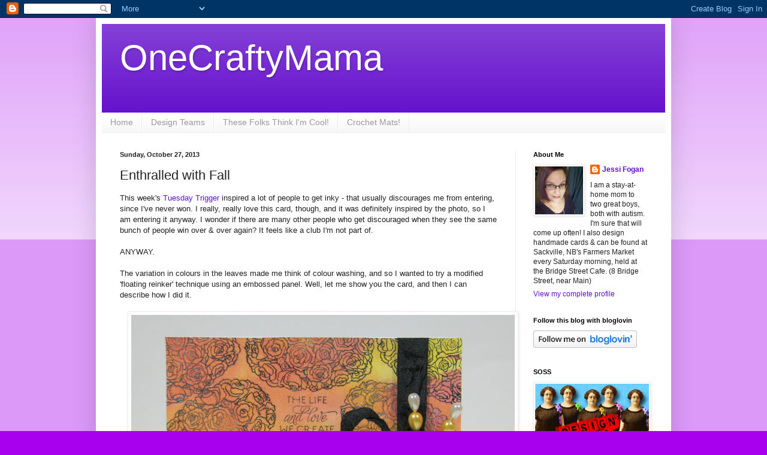

--- FILE ---
content_type: text/html; charset=UTF-8
request_url: https://onecraftymama-onecraftymama.blogspot.com/2013/10/enthralled-with-fall.html
body_size: 21948
content:
<!DOCTYPE html>
<html class='v2' dir='ltr' xmlns='http://www.w3.org/1999/xhtml' xmlns:b='http://www.google.com/2005/gml/b' xmlns:data='http://www.google.com/2005/gml/data' xmlns:expr='http://www.google.com/2005/gml/expr'>
<head>
<link href='https://www.blogger.com/static/v1/widgets/335934321-css_bundle_v2.css' rel='stylesheet' type='text/css'/>
<meta content='width=1100' name='viewport'/>
<meta content='text/html; charset=UTF-8' http-equiv='Content-Type'/>
<meta content='blogger' name='generator'/>
<link href='https://onecraftymama-onecraftymama.blogspot.com/favicon.ico' rel='icon' type='image/x-icon'/>
<link href='http://onecraftymama-onecraftymama.blogspot.com/2013/10/enthralled-with-fall.html' rel='canonical'/>
<link rel="alternate" type="application/atom+xml" title="OneCraftyMama - Atom" href="https://onecraftymama-onecraftymama.blogspot.com/feeds/posts/default" />
<link rel="alternate" type="application/rss+xml" title="OneCraftyMama - RSS" href="https://onecraftymama-onecraftymama.blogspot.com/feeds/posts/default?alt=rss" />
<link rel="service.post" type="application/atom+xml" title="OneCraftyMama - Atom" href="https://www.blogger.com/feeds/913568359524734761/posts/default" />

<link rel="alternate" type="application/atom+xml" title="OneCraftyMama - Atom" href="https://onecraftymama-onecraftymama.blogspot.com/feeds/7379360636542829653/comments/default" />
<!--Can't find substitution for tag [blog.ieCssRetrofitLinks]-->
<link href='https://blogger.googleusercontent.com/img/b/R29vZ2xl/AVvXsEjjcuyB1f3oTdvKM8LoNKc6CowCYXlqZl_ULNx6d3zDcS7WlVQ6bej5NDdMfx1NgW_cBh_WlVilHYcEirJm5wG6eJDSqeVvjStRAMrWh_QeL4ie1y5Mww54cHK5Mx5ZMY-VwifsF6Q-T3tM/s640/IMG_1912.JPG' rel='image_src'/>
<meta content='http://onecraftymama-onecraftymama.blogspot.com/2013/10/enthralled-with-fall.html' property='og:url'/>
<meta content='Enthralled with Fall' property='og:title'/>
<meta content='This week&#39;s Tuesday Trigger  inspired a lot of people to get inky - that usually discourages me from entering, since I&#39;ve never won. I reall...' property='og:description'/>
<meta content='https://blogger.googleusercontent.com/img/b/R29vZ2xl/AVvXsEjjcuyB1f3oTdvKM8LoNKc6CowCYXlqZl_ULNx6d3zDcS7WlVQ6bej5NDdMfx1NgW_cBh_WlVilHYcEirJm5wG6eJDSqeVvjStRAMrWh_QeL4ie1y5Mww54cHK5Mx5ZMY-VwifsF6Q-T3tM/w1200-h630-p-k-no-nu/IMG_1912.JPG' property='og:image'/>
<title>OneCraftyMama: Enthralled with Fall</title>
<style id='page-skin-1' type='text/css'><!--
/*
-----------------------------------------------
Blogger Template Style
Name:     Simple
Designer: Blogger
URL:      www.blogger.com
----------------------------------------------- */
/* Content
----------------------------------------------- */
body {
font: normal normal 12px Arial, Tahoma, Helvetica, FreeSans, sans-serif;
color: #222222;
background: #a800ee none repeat scroll top left;
padding: 0 40px 40px 40px;
}
html body .region-inner {
min-width: 0;
max-width: 100%;
width: auto;
}
h2 {
font-size: 22px;
}
a:link {
text-decoration:none;
color: #6511cc;
}
a:visited {
text-decoration:none;
color: #888888;
}
a:hover {
text-decoration:underline;
color: #9700ff;
}
.body-fauxcolumn-outer .fauxcolumn-inner {
background: transparent url(//www.blogblog.com/1kt/simple/body_gradient_tile_light.png) repeat scroll top left;
_background-image: none;
}
.body-fauxcolumn-outer .cap-top {
position: absolute;
z-index: 1;
height: 400px;
width: 100%;
}
.body-fauxcolumn-outer .cap-top .cap-left {
width: 100%;
background: transparent url(//www.blogblog.com/1kt/simple/gradients_light.png) repeat-x scroll top left;
_background-image: none;
}
.content-outer {
-moz-box-shadow: 0 0 40px rgba(0, 0, 0, .15);
-webkit-box-shadow: 0 0 5px rgba(0, 0, 0, .15);
-goog-ms-box-shadow: 0 0 10px #333333;
box-shadow: 0 0 40px rgba(0, 0, 0, .15);
margin-bottom: 1px;
}
.content-inner {
padding: 10px 10px;
}
.content-inner {
background-color: #ffffff;
}
/* Header
----------------------------------------------- */
.header-outer {
background: #6511cc url(//www.blogblog.com/1kt/simple/gradients_light.png) repeat-x scroll 0 -400px;
_background-image: none;
}
.Header h1 {
font: normal normal 60px Arial, Tahoma, Helvetica, FreeSans, sans-serif;
color: #ffffff;
text-shadow: 1px 2px 3px rgba(0, 0, 0, .2);
}
.Header h1 a {
color: #ffffff;
}
.Header .description {
font-size: 140%;
color: #ffffff;
}
.header-inner .Header .titlewrapper {
padding: 22px 30px;
}
.header-inner .Header .descriptionwrapper {
padding: 0 30px;
}
/* Tabs
----------------------------------------------- */
.tabs-inner .section:first-child {
border-top: 0 solid #eeeeee;
}
.tabs-inner .section:first-child ul {
margin-top: -0;
border-top: 0 solid #eeeeee;
border-left: 0 solid #eeeeee;
border-right: 0 solid #eeeeee;
}
.tabs-inner .widget ul {
background: #f5f5f5 url(//www.blogblog.com/1kt/simple/gradients_light.png) repeat-x scroll 0 -800px;
_background-image: none;
border-bottom: 1px solid #eeeeee;
margin-top: 0;
margin-left: -30px;
margin-right: -30px;
}
.tabs-inner .widget li a {
display: inline-block;
padding: .6em 1em;
font: normal normal 14px Arial, Tahoma, Helvetica, FreeSans, sans-serif;
color: #999999;
border-left: 1px solid #ffffff;
border-right: 1px solid #eeeeee;
}
.tabs-inner .widget li:first-child a {
border-left: none;
}
.tabs-inner .widget li.selected a, .tabs-inner .widget li a:hover {
color: #000000;
background-color: #eeeeee;
text-decoration: none;
}
/* Columns
----------------------------------------------- */
.main-outer {
border-top: 0 solid #eeeeee;
}
.fauxcolumn-left-outer .fauxcolumn-inner {
border-right: 1px solid #eeeeee;
}
.fauxcolumn-right-outer .fauxcolumn-inner {
border-left: 1px solid #eeeeee;
}
/* Headings
----------------------------------------------- */
div.widget > h2,
div.widget h2.title {
margin: 0 0 1em 0;
font: normal bold 11px Arial, Tahoma, Helvetica, FreeSans, sans-serif;
color: #000000;
}
/* Widgets
----------------------------------------------- */
.widget .zippy {
color: #999999;
text-shadow: 2px 2px 1px rgba(0, 0, 0, .1);
}
.widget .popular-posts ul {
list-style: none;
}
/* Posts
----------------------------------------------- */
h2.date-header {
font: normal bold 11px Arial, Tahoma, Helvetica, FreeSans, sans-serif;
}
.date-header span {
background-color: transparent;
color: #222222;
padding: inherit;
letter-spacing: inherit;
margin: inherit;
}
.main-inner {
padding-top: 30px;
padding-bottom: 30px;
}
.main-inner .column-center-inner {
padding: 0 15px;
}
.main-inner .column-center-inner .section {
margin: 0 15px;
}
.post {
margin: 0 0 25px 0;
}
h3.post-title, .comments h4 {
font: normal normal 22px Arial, Tahoma, Helvetica, FreeSans, sans-serif;
margin: .75em 0 0;
}
.post-body {
font-size: 110%;
line-height: 1.4;
position: relative;
}
.post-body img, .post-body .tr-caption-container, .Profile img, .Image img,
.BlogList .item-thumbnail img {
padding: 2px;
background: #ffffff;
border: 1px solid #eeeeee;
-moz-box-shadow: 1px 1px 5px rgba(0, 0, 0, .1);
-webkit-box-shadow: 1px 1px 5px rgba(0, 0, 0, .1);
box-shadow: 1px 1px 5px rgba(0, 0, 0, .1);
}
.post-body img, .post-body .tr-caption-container {
padding: 5px;
}
.post-body .tr-caption-container {
color: #222222;
}
.post-body .tr-caption-container img {
padding: 0;
background: transparent;
border: none;
-moz-box-shadow: 0 0 0 rgba(0, 0, 0, .1);
-webkit-box-shadow: 0 0 0 rgba(0, 0, 0, .1);
box-shadow: 0 0 0 rgba(0, 0, 0, .1);
}
.post-header {
margin: 0 0 1.5em;
line-height: 1.6;
font-size: 90%;
}
.post-footer {
margin: 20px -2px 0;
padding: 5px 10px;
color: #666666;
background-color: #f9f9f9;
border-bottom: 1px solid #eeeeee;
line-height: 1.6;
font-size: 90%;
}
#comments .comment-author {
padding-top: 1.5em;
border-top: 1px solid #eeeeee;
background-position: 0 1.5em;
}
#comments .comment-author:first-child {
padding-top: 0;
border-top: none;
}
.avatar-image-container {
margin: .2em 0 0;
}
#comments .avatar-image-container img {
border: 1px solid #eeeeee;
}
/* Comments
----------------------------------------------- */
.comments .comments-content .icon.blog-author {
background-repeat: no-repeat;
background-image: url([data-uri]);
}
.comments .comments-content .loadmore a {
border-top: 1px solid #999999;
border-bottom: 1px solid #999999;
}
.comments .comment-thread.inline-thread {
background-color: #f9f9f9;
}
.comments .continue {
border-top: 2px solid #999999;
}
/* Accents
---------------------------------------------- */
.section-columns td.columns-cell {
border-left: 1px solid #eeeeee;
}
.blog-pager {
background: transparent none no-repeat scroll top center;
}
.blog-pager-older-link, .home-link,
.blog-pager-newer-link {
background-color: #ffffff;
padding: 5px;
}
.footer-outer {
border-top: 0 dashed #bbbbbb;
}
/* Mobile
----------------------------------------------- */
body.mobile  {
background-size: auto;
}
.mobile .body-fauxcolumn-outer {
background: transparent none repeat scroll top left;
}
.mobile .body-fauxcolumn-outer .cap-top {
background-size: 100% auto;
}
.mobile .content-outer {
-webkit-box-shadow: 0 0 3px rgba(0, 0, 0, .15);
box-shadow: 0 0 3px rgba(0, 0, 0, .15);
}
.mobile .tabs-inner .widget ul {
margin-left: 0;
margin-right: 0;
}
.mobile .post {
margin: 0;
}
.mobile .main-inner .column-center-inner .section {
margin: 0;
}
.mobile .date-header span {
padding: 0.1em 10px;
margin: 0 -10px;
}
.mobile h3.post-title {
margin: 0;
}
.mobile .blog-pager {
background: transparent none no-repeat scroll top center;
}
.mobile .footer-outer {
border-top: none;
}
.mobile .main-inner, .mobile .footer-inner {
background-color: #ffffff;
}
.mobile-index-contents {
color: #222222;
}
.mobile-link-button {
background-color: #6511cc;
}
.mobile-link-button a:link, .mobile-link-button a:visited {
color: #ffffff;
}
.mobile .tabs-inner .section:first-child {
border-top: none;
}
.mobile .tabs-inner .PageList .widget-content {
background-color: #eeeeee;
color: #000000;
border-top: 1px solid #eeeeee;
border-bottom: 1px solid #eeeeee;
}
.mobile .tabs-inner .PageList .widget-content .pagelist-arrow {
border-left: 1px solid #eeeeee;
}

--></style>
<style id='template-skin-1' type='text/css'><!--
body {
min-width: 960px;
}
.content-outer, .content-fauxcolumn-outer, .region-inner {
min-width: 960px;
max-width: 960px;
_width: 960px;
}
.main-inner .columns {
padding-left: 0;
padding-right: 250px;
}
.main-inner .fauxcolumn-center-outer {
left: 0;
right: 250px;
/* IE6 does not respect left and right together */
_width: expression(this.parentNode.offsetWidth -
parseInt("0") -
parseInt("250px") + 'px');
}
.main-inner .fauxcolumn-left-outer {
width: 0;
}
.main-inner .fauxcolumn-right-outer {
width: 250px;
}
.main-inner .column-left-outer {
width: 0;
right: 100%;
margin-left: -0;
}
.main-inner .column-right-outer {
width: 250px;
margin-right: -250px;
}
#layout {
min-width: 0;
}
#layout .content-outer {
min-width: 0;
width: 800px;
}
#layout .region-inner {
min-width: 0;
width: auto;
}
--></style>
<link href='https://www.blogger.com/dyn-css/authorization.css?targetBlogID=913568359524734761&amp;zx=713e53d9-524f-443d-85b2-77652e5a0afc' media='none' onload='if(media!=&#39;all&#39;)media=&#39;all&#39;' rel='stylesheet'/><noscript><link href='https://www.blogger.com/dyn-css/authorization.css?targetBlogID=913568359524734761&amp;zx=713e53d9-524f-443d-85b2-77652e5a0afc' rel='stylesheet'/></noscript>
<meta name='google-adsense-platform-account' content='ca-host-pub-1556223355139109'/>
<meta name='google-adsense-platform-domain' content='blogspot.com'/>

</head>
<body class='loading variant-bold'>
<div class='navbar section' id='navbar'><div class='widget Navbar' data-version='1' id='Navbar1'><script type="text/javascript">
    function setAttributeOnload(object, attribute, val) {
      if(window.addEventListener) {
        window.addEventListener('load',
          function(){ object[attribute] = val; }, false);
      } else {
        window.attachEvent('onload', function(){ object[attribute] = val; });
      }
    }
  </script>
<div id="navbar-iframe-container"></div>
<script type="text/javascript" src="https://apis.google.com/js/platform.js"></script>
<script type="text/javascript">
      gapi.load("gapi.iframes:gapi.iframes.style.bubble", function() {
        if (gapi.iframes && gapi.iframes.getContext) {
          gapi.iframes.getContext().openChild({
              url: 'https://www.blogger.com/navbar/913568359524734761?po\x3d7379360636542829653\x26origin\x3dhttps://onecraftymama-onecraftymama.blogspot.com',
              where: document.getElementById("navbar-iframe-container"),
              id: "navbar-iframe"
          });
        }
      });
    </script><script type="text/javascript">
(function() {
var script = document.createElement('script');
script.type = 'text/javascript';
script.src = '//pagead2.googlesyndication.com/pagead/js/google_top_exp.js';
var head = document.getElementsByTagName('head')[0];
if (head) {
head.appendChild(script);
}})();
</script>
</div></div>
<script>
//<![CDATA[
var custom_pinit_button = "https://blogger.googleusercontent.com/img/b/R29vZ2xl/AVvXsEg_uI0Q0xMAFkPxkMkDvAeTtUw4gA5KF2zupnQKEHjL68Z8GrR74WaXDA7SSp2NRLRR-2sxOKb13tOCUQgns8nO8GM4y-0jN-MU886TLM5KBfFZjyCOc5x-uJ0oil2ptAqghjY6bcxRzfkz/s1600/pinit-button.png";
var pinit_button_position = "center";
var pinit_button_before = "";
var pinit_button_after = "";
//]]>
</script>
<script src="//ajax.googleapis.com/ajax/libs/jquery/1.8.2/jquery.min.js" type="text/javascript"></script>
<script id="pinit-img-button" src="//helplogger.googlecode.com/svn/trunk/pinterest-button1.js" type="text/javascript"> 
// Visit helplogger.blogspot.com for more widgets and tricks.
</script>
<div class='body-fauxcolumns'>
<div class='fauxcolumn-outer body-fauxcolumn-outer'>
<div class='cap-top'>
<div class='cap-left'></div>
<div class='cap-right'></div>
</div>
<div class='fauxborder-left'>
<div class='fauxborder-right'></div>
<div class='fauxcolumn-inner'>
</div>
</div>
<div class='cap-bottom'>
<div class='cap-left'></div>
<div class='cap-right'></div>
</div>
</div>
</div>
<div class='content'>
<div class='content-fauxcolumns'>
<div class='fauxcolumn-outer content-fauxcolumn-outer'>
<div class='cap-top'>
<div class='cap-left'></div>
<div class='cap-right'></div>
</div>
<div class='fauxborder-left'>
<div class='fauxborder-right'></div>
<div class='fauxcolumn-inner'>
</div>
</div>
<div class='cap-bottom'>
<div class='cap-left'></div>
<div class='cap-right'></div>
</div>
</div>
</div>
<div class='content-outer'>
<div class='content-cap-top cap-top'>
<div class='cap-left'></div>
<div class='cap-right'></div>
</div>
<div class='fauxborder-left content-fauxborder-left'>
<div class='fauxborder-right content-fauxborder-right'></div>
<div class='content-inner'>
<header>
<div class='header-outer'>
<div class='header-cap-top cap-top'>
<div class='cap-left'></div>
<div class='cap-right'></div>
</div>
<div class='fauxborder-left header-fauxborder-left'>
<div class='fauxborder-right header-fauxborder-right'></div>
<div class='region-inner header-inner'>
<div class='header section' id='header'><div class='widget Header' data-version='1' id='Header1'>
<div id='header-inner'>
<div class='titlewrapper'>
<h1 class='title'>
<a href='https://onecraftymama-onecraftymama.blogspot.com/'>
OneCraftyMama
</a>
</h1>
</div>
<div class='descriptionwrapper'>
<p class='description'><span>
</span></p>
</div>
</div>
</div></div>
</div>
</div>
<div class='header-cap-bottom cap-bottom'>
<div class='cap-left'></div>
<div class='cap-right'></div>
</div>
</div>
</header>
<div class='tabs-outer'>
<div class='tabs-cap-top cap-top'>
<div class='cap-left'></div>
<div class='cap-right'></div>
</div>
<div class='fauxborder-left tabs-fauxborder-left'>
<div class='fauxborder-right tabs-fauxborder-right'></div>
<div class='region-inner tabs-inner'>
<div class='tabs section' id='crosscol'><div class='widget PageList' data-version='1' id='PageList1'>
<h2>Pages</h2>
<div class='widget-content'>
<ul>
<li>
<a href='https://onecraftymama-onecraftymama.blogspot.com/'>Home</a>
</li>
<li>
<a href='https://onecraftymama-onecraftymama.blogspot.com/p/design-teams.html'>Design Teams</a>
</li>
<li>
<a href='https://onecraftymama-onecraftymama.blogspot.com/p/these-folks-think-im.html'>These Folks Think I'm Cool!</a>
</li>
<li>
<a href='https://onecraftymama-onecraftymama.blogspot.com/p/crochet-mats_14.html'>Crochet Mats! </a>
</li>
</ul>
<div class='clear'></div>
</div>
</div></div>
<div class='tabs no-items section' id='crosscol-overflow'></div>
</div>
</div>
<div class='tabs-cap-bottom cap-bottom'>
<div class='cap-left'></div>
<div class='cap-right'></div>
</div>
</div>
<div class='main-outer'>
<div class='main-cap-top cap-top'>
<div class='cap-left'></div>
<div class='cap-right'></div>
</div>
<div class='fauxborder-left main-fauxborder-left'>
<div class='fauxborder-right main-fauxborder-right'></div>
<div class='region-inner main-inner'>
<div class='columns fauxcolumns'>
<div class='fauxcolumn-outer fauxcolumn-center-outer'>
<div class='cap-top'>
<div class='cap-left'></div>
<div class='cap-right'></div>
</div>
<div class='fauxborder-left'>
<div class='fauxborder-right'></div>
<div class='fauxcolumn-inner'>
</div>
</div>
<div class='cap-bottom'>
<div class='cap-left'></div>
<div class='cap-right'></div>
</div>
</div>
<div class='fauxcolumn-outer fauxcolumn-left-outer'>
<div class='cap-top'>
<div class='cap-left'></div>
<div class='cap-right'></div>
</div>
<div class='fauxborder-left'>
<div class='fauxborder-right'></div>
<div class='fauxcolumn-inner'>
</div>
</div>
<div class='cap-bottom'>
<div class='cap-left'></div>
<div class='cap-right'></div>
</div>
</div>
<div class='fauxcolumn-outer fauxcolumn-right-outer'>
<div class='cap-top'>
<div class='cap-left'></div>
<div class='cap-right'></div>
</div>
<div class='fauxborder-left'>
<div class='fauxborder-right'></div>
<div class='fauxcolumn-inner'>
</div>
</div>
<div class='cap-bottom'>
<div class='cap-left'></div>
<div class='cap-right'></div>
</div>
</div>
<!-- corrects IE6 width calculation -->
<div class='columns-inner'>
<div class='column-center-outer'>
<div class='column-center-inner'>
<div class='main section' id='main'><div class='widget Blog' data-version='1' id='Blog1'>
<div class='blog-posts hfeed'>

          <div class="date-outer">
        
<h2 class='date-header'><span>Sunday, October 27, 2013</span></h2>

          <div class="date-posts">
        
<div class='post-outer'>
<div class='post hentry' itemprop='blogPost' itemscope='itemscope' itemtype='http://schema.org/BlogPosting'>
<meta content='https://blogger.googleusercontent.com/img/b/R29vZ2xl/AVvXsEjjcuyB1f3oTdvKM8LoNKc6CowCYXlqZl_ULNx6d3zDcS7WlVQ6bej5NDdMfx1NgW_cBh_WlVilHYcEirJm5wG6eJDSqeVvjStRAMrWh_QeL4ie1y5Mww54cHK5Mx5ZMY-VwifsF6Q-T3tM/s640/IMG_1912.JPG' itemprop='image_url'/>
<meta content='913568359524734761' itemprop='blogId'/>
<meta content='7379360636542829653' itemprop='postId'/>
<a name='7379360636542829653'></a>
<h3 class='post-title entry-title' itemprop='name'>
Enthralled with Fall
</h3>
<div class='post-header'>
<div class='post-header-line-1'></div>
</div>
<div class='post-body entry-content' id='post-body-7379360636542829653' itemprop='description articleBody'>
This week's <a href="http://www.moxiefabworld.com/2013/10/tuesday-trigger-enthralled-with-fall.html" target="_blank">Tuesday Trigger</a> inspired a lot of people to get inky - that usually discourages me from entering, since I've never won. I really, really love this card, though, and it was definitely inspired by the photo, so I am entering it anyway. I wonder if there are many other people who get discouraged when they see the same bunch of people win over &amp; over again? It feels like a club I'm not part of.<br />
<br />
ANYWAY.<br />
<br />
The variation in colours in the leaves made me think of colour washing, and so I wanted to try a modified 'floating reinker' technique using an embossed panel. Well, let me show you the card, and then I can describe how I did it.<br />
<br />
<div class="separator" style="clear: both; text-align: center;">
<a href="https://blogger.googleusercontent.com/img/b/R29vZ2xl/AVvXsEjjcuyB1f3oTdvKM8LoNKc6CowCYXlqZl_ULNx6d3zDcS7WlVQ6bej5NDdMfx1NgW_cBh_WlVilHYcEirJm5wG6eJDSqeVvjStRAMrWh_QeL4ie1y5Mww54cHK5Mx5ZMY-VwifsF6Q-T3tM/s1600/IMG_1912.JPG" imageanchor="1" style="margin-left: 1em; margin-right: 1em;"><img border="0" height="470" src="https://blogger.googleusercontent.com/img/b/R29vZ2xl/AVvXsEjjcuyB1f3oTdvKM8LoNKc6CowCYXlqZl_ULNx6d3zDcS7WlVQ6bej5NDdMfx1NgW_cBh_WlVilHYcEirJm5wG6eJDSqeVvjStRAMrWh_QeL4ie1y5Mww54cHK5Mx5ZMY-VwifsF6Q-T3tM/s640/IMG_1912.JPG" width="640" /></a></div>
<div class="separator" style="clear: both; text-align: center;">
<br /></div>
<div class="separator" style="clear: both; text-align: left;">
<span style="font-size: x-small;"><i>Supplies: stamps from Flourishes; Palette Noir ink; Versamark; clear detail EP; seam binding; beaded pins made by me; glimmer mists from Tattered Angels in Starfish, Yellow Daisy, Tiger Lily, Tattered Rose</i></span></div>
<div class="separator" style="clear: both; text-align: left;">
<span style="font-size: x-small;"><i><br /></i></span></div>
<div class="separator" style="clear: both; text-align: left;">
I stamped the sentiment in a waterproof ink, and then stamped the rose hearts around it as a sort of frame. The hearts are all embossed, and then I started painting with the glimmer mists. I over-saturated the paper with Yellow Daisy first, and then quickly added the two pink mists. I used regular (110 lb uncoated) card stock for this, so I had to work fast. While the mists were still 'floating' I added the Tiger Lily, and then tilted the piece in different directions to allow the puddles to flow into each other &amp; mix.</div>
<div class="separator" style="clear: both; text-align: left;">
<br /></div>
<div class="separator" style="clear: both; text-align: center;">
<a href="https://blogger.googleusercontent.com/img/b/R29vZ2xl/AVvXsEgRPYSeIYNAry-TUdOuRkl0RotT3Y7bKGPSTlVZVqKCdzUgzrRVgfP7vTNzYUZxDTZxQixjtuBH1GsLg4WV5Ac4uSyJA0wEUxapGTWe831Z6cNEp-fBtD56OX8KB2xxvVG-ssohAYcDHyp1/s1600/IMG_1914.JPG" imageanchor="1" style="margin-left: 1em; margin-right: 1em;"><img border="0" height="512" src="https://blogger.googleusercontent.com/img/b/R29vZ2xl/AVvXsEgRPYSeIYNAry-TUdOuRkl0RotT3Y7bKGPSTlVZVqKCdzUgzrRVgfP7vTNzYUZxDTZxQixjtuBH1GsLg4WV5Ac4uSyJA0wEUxapGTWe831Z6cNEp-fBtD56OX8KB2xxvVG-ssohAYcDHyp1/s640/IMG_1914.JPG" width="640" /></a></div>
<div class="separator" style="clear: both; text-align: center;">
<br /></div>
<div class="separator" style="clear: both; text-align: left;">
This is easiest to see in the area with the sentiment, since as it dried it left that wonderful watercoloury brush effect. And the entire panel shimmers like crazy!</div>
<div class="separator" style="clear: both; text-align: left;">
<br /></div>
<div class="separator" style="clear: both; text-align: left;">
The stick pins were made with beads from past crafting supplies, and corsage pins from Michaels, and then pierced through the paper so that the sharp parts don't hurt anyone.&nbsp;</div>
<div class="separator" style="clear: both; text-align: left;">
<br /></div>
<div class="separator" style="clear: both; text-align: center;">
<a href="https://blogger.googleusercontent.com/img/b/R29vZ2xl/AVvXsEiurgf3xCwG4XbeqzAnOVDyveGbA3cagU0tadd9454Px9etPqjX6qUtzxhs6e5m_MhTydQzWfUH-O3Y5vn1SYTVVqihzK-Zl8T7QMc6fdEy_stlK-OzILeHsbsQhOjIYiJ7PhROWst5uowW/s1600/IMG_1915.JPG" imageanchor="1" style="margin-left: 1em; margin-right: 1em;"><img border="0" height="640" src="https://blogger.googleusercontent.com/img/b/R29vZ2xl/AVvXsEiurgf3xCwG4XbeqzAnOVDyveGbA3cagU0tadd9454Px9etPqjX6qUtzxhs6e5m_MhTydQzWfUH-O3Y5vn1SYTVVqihzK-Zl8T7QMc6fdEy_stlK-OzILeHsbsQhOjIYiJ7PhROWst5uowW/s640/IMG_1915.JPG" width="486" /></a></div>
<div class="separator" style="clear: both; text-align: center;">
<br /></div>
<div class="separator" style="clear: both; text-align: left;">
<br /></div>
<div class="separator" style="clear: both; text-align: left;">
<a href="http://www.moxiefabworld.com/2013/10/tuesday-trigger-enthralled-with-fall.html" target="_blank">Here's the Trigger photo:</a>&nbsp;the deadline is today.</div>
<div class="separator" style="clear: both; text-align: left;">
<br /></div>
<div class="separator" style="clear: both; text-align: left;">
<img height="320" src="https://blogger.googleusercontent.com/img/b/R29vZ2xl/AVvXsEgPFRFZnnjUVZc9V2Jbilsag5WRN6mbEbxnJ2zQAGAYiIsgdF1-eGD4w8wallWUfsFQE_Cm7gr87i7Df4pU1v5u2nLwpAfv-53H19DhOIF5pSd0vVBlNgVIRiKdRAT08qg69szWdEonrMs/s320/Enthralled+with+Fall.jpg" width="212" /></div>
<div class="separator" style="clear: both; text-align: left;">
<br /></div>
<div class="separator" style="clear: both; text-align: left;">
I have somehow caught the "man cold" version of the cold Rob had last week - I don't know how, since HE didn't even have the man cold. I envision lots of naps today!</div>
<div class="separator" style="clear: both; text-align: left;">
xoxo,</div>
<div class="separator" style="clear: both; text-align: left;">
Jessi</div>
<br />
<div style='clear: both;'></div>
</div>
<div class='post-footer'>
<div class='post-footer-line post-footer-line-1'><span class='post-author vcard'>
Posted by
<span class='fn' itemprop='author' itemscope='itemscope' itemtype='http://schema.org/Person'>
<meta content='https://www.blogger.com/profile/18263614174344089441' itemprop='url'/>
<a class='g-profile' href='https://www.blogger.com/profile/18263614174344089441' rel='author' title='author profile'>
<span itemprop='name'>Jessi Fogan</span>
</a>
</span>
</span>
<span class='post-timestamp'>
at
<meta content='http://onecraftymama-onecraftymama.blogspot.com/2013/10/enthralled-with-fall.html' itemprop='url'/>
<a class='timestamp-link' href='https://onecraftymama-onecraftymama.blogspot.com/2013/10/enthralled-with-fall.html' rel='bookmark' title='permanent link'><abbr class='published' itemprop='datePublished' title='2013-10-27T08:54:00-03:00'>8:54&#8239;AM</abbr></a>
</span>
<span class='post-comment-link'>
</span>
<span class='post-icons'>
<span class='item-action'>
<a href='https://www.blogger.com/email-post/913568359524734761/7379360636542829653' title='Email Post'>
<img alt='' class='icon-action' height='13' src='//img1.blogblog.com/img/icon18_email.gif' width='18'/>
</a>
</span>
<span class='item-control blog-admin pid-1851058907'>
<a href='https://www.blogger.com/post-edit.g?blogID=913568359524734761&postID=7379360636542829653&from=pencil' title='Edit Post'>
<img alt='' class='icon-action' height='18' src='https://resources.blogblog.com/img/icon18_edit_allbkg.gif' width='18'/>
</a>
</span>
</span>
<div class='post-share-buttons goog-inline-block'>
<a class='goog-inline-block share-button sb-email' href='https://www.blogger.com/share-post.g?blogID=913568359524734761&postID=7379360636542829653&target=email' target='_blank' title='Email This'><span class='share-button-link-text'>Email This</span></a><a class='goog-inline-block share-button sb-blog' href='https://www.blogger.com/share-post.g?blogID=913568359524734761&postID=7379360636542829653&target=blog' onclick='window.open(this.href, "_blank", "height=270,width=475"); return false;' target='_blank' title='BlogThis!'><span class='share-button-link-text'>BlogThis!</span></a><a class='goog-inline-block share-button sb-twitter' href='https://www.blogger.com/share-post.g?blogID=913568359524734761&postID=7379360636542829653&target=twitter' target='_blank' title='Share to X'><span class='share-button-link-text'>Share to X</span></a><a class='goog-inline-block share-button sb-facebook' href='https://www.blogger.com/share-post.g?blogID=913568359524734761&postID=7379360636542829653&target=facebook' onclick='window.open(this.href, "_blank", "height=430,width=640"); return false;' target='_blank' title='Share to Facebook'><span class='share-button-link-text'>Share to Facebook</span></a><a class='goog-inline-block share-button sb-pinterest' href='https://www.blogger.com/share-post.g?blogID=913568359524734761&postID=7379360636542829653&target=pinterest' target='_blank' title='Share to Pinterest'><span class='share-button-link-text'>Share to Pinterest</span></a>
</div>
<span class='post-backlinks post-comment-link'>
</span>
</div>
<div class='post-footer-line post-footer-line-2'><span class='post-labels'>
Labels:
<a href='https://onecraftymama-onecraftymama.blogspot.com/search/label/love' rel='tag'>love</a>,
<a href='https://onecraftymama-onecraftymama.blogspot.com/search/label/Moxie%20Fab%20Challenge' rel='tag'>Moxie Fab Challenge</a>,
<a href='https://onecraftymama-onecraftymama.blogspot.com/search/label/wedding' rel='tag'>wedding</a>
</span>
</div>
<div class='post-footer-line post-footer-line-3'><span class='post-location'>
</span>
</div>
</div>
</div>
<div class='comments' id='comments'>
<a name='comments'></a>
<h4>17 comments:</h4>
<div id='Blog1_comments-block-wrapper'>
<dl class='avatar-comment-indent' id='comments-block'>
<dt class='comment-author ' id='c4196568443591945665'>
<a name='c4196568443591945665'></a>
<div class="avatar-image-container avatar-stock"><span dir="ltr"><a href="https://www.blogger.com/profile/12118892873492161889" target="" rel="nofollow" onclick="" class="avatar-hovercard" id="av-4196568443591945665-12118892873492161889"><img src="//www.blogger.com/img/blogger_logo_round_35.png" width="35" height="35" alt="" title="Unknown">

</a></span></div>
<a href='https://www.blogger.com/profile/12118892873492161889' rel='nofollow'>Unknown</a>
said...
</dt>
<dd class='comment-body' id='Blog1_cmt-4196568443591945665'>
<p>
This is gorgeous! I love the layered colors and the shimmery goodness...the frame left by the non-stamped area is perfect to keep things one layer too!<br /><br />And I know what you&#39;re saying about the same names cropping up to win. I get so excited when I see a NEW name...i get to discover a talented artist!! But other than a few newbies here and there the same names seem to recycle through...you and I will be part of the other club I&#39;ve never won either ;)
</p>
</dd>
<dd class='comment-footer'>
<span class='comment-timestamp'>
<a href='https://onecraftymama-onecraftymama.blogspot.com/2013/10/enthralled-with-fall.html?showComment=1382878613063#c4196568443591945665' title='comment permalink'>
October 27, 2013 at 9:56&#8239;AM
</a>
<span class='item-control blog-admin pid-831341655'>
<a class='comment-delete' href='https://www.blogger.com/comment/delete/913568359524734761/4196568443591945665' title='Delete Comment'>
<img src='https://resources.blogblog.com/img/icon_delete13.gif'/>
</a>
</span>
</span>
</dd>
<dt class='comment-author ' id='c2699650878436788459'>
<a name='c2699650878436788459'></a>
<div class="avatar-image-container vcard"><span dir="ltr"><a href="https://www.blogger.com/profile/14688852525856348413" target="" rel="nofollow" onclick="" class="avatar-hovercard" id="av-2699650878436788459-14688852525856348413"><img src="https://resources.blogblog.com/img/blank.gif" width="35" height="35" class="delayLoad" style="display: none;" longdesc="//blogger.googleusercontent.com/img/b/R29vZ2xl/AVvXsEhR_v_73HzhQEOJ1wwbhH-GMYcypRlY02FJCmxxQnZbVQkT6KrhN42hEnyNp3Mstm74wWDKkWThcR3BZeQCyMVFWZKWF-wx8paNfE0thrTP74UcU0YRqzSw8VSn9BGqAA/s45-c/278400639_5611273695568596_222524112995845882_n.jpg" alt="" title="Chris Dring">

<noscript><img src="//blogger.googleusercontent.com/img/b/R29vZ2xl/AVvXsEhR_v_73HzhQEOJ1wwbhH-GMYcypRlY02FJCmxxQnZbVQkT6KrhN42hEnyNp3Mstm74wWDKkWThcR3BZeQCyMVFWZKWF-wx8paNfE0thrTP74UcU0YRqzSw8VSn9BGqAA/s45-c/278400639_5611273695568596_222524112995845882_n.jpg" width="35" height="35" class="photo" alt=""></noscript></a></span></div>
<a href='https://www.blogger.com/profile/14688852525856348413' rel='nofollow'>Chris Dring</a>
said...
</dt>
<dd class='comment-body' id='Blog1_cmt-2699650878436788459'>
<p>
Wow Jessi, what an elegant and stunning card! Love the watercolor technique you achieved here!<br /><br />So glad I&#39;m not the only one who noticed the same names always winning. It&#39;s so frustrating to see that. I love to see new talent showcased and not just the same ones. All. The. Time. Can I be a part of your group too?!
</p>
</dd>
<dd class='comment-footer'>
<span class='comment-timestamp'>
<a href='https://onecraftymama-onecraftymama.blogspot.com/2013/10/enthralled-with-fall.html?showComment=1382881346403#c2699650878436788459' title='comment permalink'>
October 27, 2013 at 10:42&#8239;AM
</a>
<span class='item-control blog-admin pid-352417550'>
<a class='comment-delete' href='https://www.blogger.com/comment/delete/913568359524734761/2699650878436788459' title='Delete Comment'>
<img src='https://resources.blogblog.com/img/icon_delete13.gif'/>
</a>
</span>
</span>
</dd>
<dt class='comment-author ' id='c4749635047958686990'>
<a name='c4749635047958686990'></a>
<div class="avatar-image-container avatar-stock"><span dir="ltr"><a href="https://www.blogger.com/profile/18308452439207100716" target="" rel="nofollow" onclick="" class="avatar-hovercard" id="av-4749635047958686990-18308452439207100716"><img src="//www.blogger.com/img/blogger_logo_round_35.png" width="35" height="35" alt="" title="CarlaKH">

</a></span></div>
<a href='https://www.blogger.com/profile/18308452439207100716' rel='nofollow'>CarlaKH</a>
said...
</dt>
<dd class='comment-body' id='Blog1_cmt-4749635047958686990'>
<p>
Love this...so elegant.  The stick pins are fab! Hope you feel better soon.
</p>
</dd>
<dd class='comment-footer'>
<span class='comment-timestamp'>
<a href='https://onecraftymama-onecraftymama.blogspot.com/2013/10/enthralled-with-fall.html?showComment=1382885885231#c4749635047958686990' title='comment permalink'>
October 27, 2013 at 11:58&#8239;AM
</a>
<span class='item-control blog-admin pid-29511941'>
<a class='comment-delete' href='https://www.blogger.com/comment/delete/913568359524734761/4749635047958686990' title='Delete Comment'>
<img src='https://resources.blogblog.com/img/icon_delete13.gif'/>
</a>
</span>
</span>
</dd>
<dt class='comment-author ' id='c9077775676968081639'>
<a name='c9077775676968081639'></a>
<div class="avatar-image-container vcard"><span dir="ltr"><a href="https://www.blogger.com/profile/10967704491046331842" target="" rel="nofollow" onclick="" class="avatar-hovercard" id="av-9077775676968081639-10967704491046331842"><img src="https://resources.blogblog.com/img/blank.gif" width="35" height="35" class="delayLoad" style="display: none;" longdesc="//blogger.googleusercontent.com/img/b/R29vZ2xl/AVvXsEi-8pm3miA3OP1qwtE-BnskDebz9_e3uzeZQMhQ_j4MB91wNDuVXvyBljxaxZxgGcmqeEdRvSRtSpFVRORAdRlkOLNtjyvEyrqRfatKdxoKOP4mwsSrca2wSwTe3XD0c3g/s45-c/*" alt="" title="newfiecrafter(Marilyn)">

<noscript><img src="//blogger.googleusercontent.com/img/b/R29vZ2xl/AVvXsEi-8pm3miA3OP1qwtE-BnskDebz9_e3uzeZQMhQ_j4MB91wNDuVXvyBljxaxZxgGcmqeEdRvSRtSpFVRORAdRlkOLNtjyvEyrqRfatKdxoKOP4mwsSrca2wSwTe3XD0c3g/s45-c/*" width="35" height="35" class="photo" alt=""></noscript></a></span></div>
<a href='https://www.blogger.com/profile/10967704491046331842' rel='nofollow'>newfiecrafter(Marilyn)</a>
said...
</dt>
<dd class='comment-body' id='Blog1_cmt-9077775676968081639'>
<p>
Oh I love ,love this card . What a cool tech. layering the different color mists . Thanks for the tutorial on how you created this gorgeous card . <br />Hugs 
</p>
</dd>
<dd class='comment-footer'>
<span class='comment-timestamp'>
<a href='https://onecraftymama-onecraftymama.blogspot.com/2013/10/enthralled-with-fall.html?showComment=1382898289409#c9077775676968081639' title='comment permalink'>
October 27, 2013 at 3:24&#8239;PM
</a>
<span class='item-control blog-admin pid-751929691'>
<a class='comment-delete' href='https://www.blogger.com/comment/delete/913568359524734761/9077775676968081639' title='Delete Comment'>
<img src='https://resources.blogblog.com/img/icon_delete13.gif'/>
</a>
</span>
</span>
</dd>
<dt class='comment-author ' id='c4206394886915786228'>
<a name='c4206394886915786228'></a>
<div class="avatar-image-container vcard"><span dir="ltr"><a href="https://www.blogger.com/profile/01688865610078938129" target="" rel="nofollow" onclick="" class="avatar-hovercard" id="av-4206394886915786228-01688865610078938129"><img src="https://resources.blogblog.com/img/blank.gif" width="35" height="35" class="delayLoad" style="display: none;" longdesc="//blogger.googleusercontent.com/img/b/R29vZ2xl/AVvXsEg_HkqeQnd_b7Gz7bV_dKtsunLraWjvLAXy8AF2V1IDgM9X_C8k56j8thYKB6GOuY4E9KRwCBM1MUr7DiE8keSbq1vfkdW6CPpFnUMW0XSdJBWe1tX2HlfKhX-6YKkpduA/s45-c/me.jpg" alt="" title="Lindsey">

<noscript><img src="//blogger.googleusercontent.com/img/b/R29vZ2xl/AVvXsEg_HkqeQnd_b7Gz7bV_dKtsunLraWjvLAXy8AF2V1IDgM9X_C8k56j8thYKB6GOuY4E9KRwCBM1MUr7DiE8keSbq1vfkdW6CPpFnUMW0XSdJBWe1tX2HlfKhX-6YKkpduA/s45-c/me.jpg" width="35" height="35" class="photo" alt=""></noscript></a></span></div>
<a href='https://www.blogger.com/profile/01688865610078938129' rel='nofollow'>Lindsey</a>
said...
</dt>
<dd class='comment-body' id='Blog1_cmt-4206394886915786228'>
<p>
Gorgeous, Jessi! What a fantabulous shimmery background. Perfect for the stamp style. <br />And I won&#39;t be a bit surprised if both you and Barb break into the club this week! Don&#39;t forget about me, K? :D 
</p>
</dd>
<dd class='comment-footer'>
<span class='comment-timestamp'>
<a href='https://onecraftymama-onecraftymama.blogspot.com/2013/10/enthralled-with-fall.html?showComment=1382909686014#c4206394886915786228' title='comment permalink'>
October 27, 2013 at 6:34&#8239;PM
</a>
<span class='item-control blog-admin pid-1509193782'>
<a class='comment-delete' href='https://www.blogger.com/comment/delete/913568359524734761/4206394886915786228' title='Delete Comment'>
<img src='https://resources.blogblog.com/img/icon_delete13.gif'/>
</a>
</span>
</span>
</dd>
<dt class='comment-author ' id='c7466735624527732227'>
<a name='c7466735624527732227'></a>
<div class="avatar-image-container vcard"><span dir="ltr"><a href="https://www.blogger.com/profile/16725341449030070385" target="" rel="nofollow" onclick="" class="avatar-hovercard" id="av-7466735624527732227-16725341449030070385"><img src="https://resources.blogblog.com/img/blank.gif" width="35" height="35" class="delayLoad" style="display: none;" longdesc="//blogger.googleusercontent.com/img/b/R29vZ2xl/AVvXsEgwhfZmSDy7ZsxipXvLCAnFwSupLam_Z8ulGT3dfMecC9WiTJ6zmjDX9f7cEI3AOvXRBEW8K4ySWMGwUk1p2WoN-8sGnEqTojTSmJksaVHcAZHZugwMR01vwVq1RWKGBz6PKJUcyx0rN6loQTMG8RuBEWk18DWbLefHLQYkTlwO13SPUw/s45/June%2020250623_164133(2).jpg" alt="" title="Greta">

<noscript><img src="//blogger.googleusercontent.com/img/b/R29vZ2xl/AVvXsEgwhfZmSDy7ZsxipXvLCAnFwSupLam_Z8ulGT3dfMecC9WiTJ6zmjDX9f7cEI3AOvXRBEW8K4ySWMGwUk1p2WoN-8sGnEqTojTSmJksaVHcAZHZugwMR01vwVq1RWKGBz6PKJUcyx0rN6loQTMG8RuBEWk18DWbLefHLQYkTlwO13SPUw/s45/June%2020250623_164133(2).jpg" width="35" height="35" class="photo" alt=""></noscript></a></span></div>
<a href='https://www.blogger.com/profile/16725341449030070385' rel='nofollow'>Greta</a>
said...
</dt>
<dd class='comment-body' id='Blog1_cmt-7466735624527732227'>
<p>
Hope you feel better soon, Jessi!  Wow--what a stunning card with that neat technique!  I&#39;m so glad someone else has the same feelings I do, but I applaud you for entering anyway!
</p>
</dd>
<dd class='comment-footer'>
<span class='comment-timestamp'>
<a href='https://onecraftymama-onecraftymama.blogspot.com/2013/10/enthralled-with-fall.html?showComment=1382910971842#c7466735624527732227' title='comment permalink'>
October 27, 2013 at 6:56&#8239;PM
</a>
<span class='item-control blog-admin pid-1621676536'>
<a class='comment-delete' href='https://www.blogger.com/comment/delete/913568359524734761/7466735624527732227' title='Delete Comment'>
<img src='https://resources.blogblog.com/img/icon_delete13.gif'/>
</a>
</span>
</span>
</dd>
<dt class='comment-author ' id='c2082349208505221199'>
<a name='c2082349208505221199'></a>
<div class="avatar-image-container vcard"><span dir="ltr"><a href="https://www.blogger.com/profile/03623412002975349128" target="" rel="nofollow" onclick="" class="avatar-hovercard" id="av-2082349208505221199-03623412002975349128"><img src="https://resources.blogblog.com/img/blank.gif" width="35" height="35" class="delayLoad" style="display: none;" longdesc="//blogger.googleusercontent.com/img/b/R29vZ2xl/AVvXsEic1IBYPNyw23xg_EyzYu9hZKaLkx1eM7sjN1c3fCI-B4DCKVlyUAmOUFDpNyJLyhwSgXttfAXlnYoppkEU_Nu3HujjCnTmBp8X_vyQ5Ze7V1GNQ8Nbf7Boh1CnUU8opQ/s45-c/PnutPot.JPG" alt="" title="Peanut">

<noscript><img src="//blogger.googleusercontent.com/img/b/R29vZ2xl/AVvXsEic1IBYPNyw23xg_EyzYu9hZKaLkx1eM7sjN1c3fCI-B4DCKVlyUAmOUFDpNyJLyhwSgXttfAXlnYoppkEU_Nu3HujjCnTmBp8X_vyQ5Ze7V1GNQ8Nbf7Boh1CnUU8opQ/s45-c/PnutPot.JPG" width="35" height="35" class="photo" alt=""></noscript></a></span></div>
<a href='https://www.blogger.com/profile/03623412002975349128' rel='nofollow'>Peanut</a>
said...
</dt>
<dd class='comment-body' id='Blog1_cmt-2082349208505221199'>
<p>
I agree! This really is a lovely card. love tht background technique. Enjoy your napping, and being fussed over. It&#39;s the only way to get over a man cold! Get well soon, Jessi!<br />xxx <a href="sunnysummercrafts.blogspot.pt" rel="nofollow">Asha - Sunny Summer Crafts</a>
</p>
</dd>
<dd class='comment-footer'>
<span class='comment-timestamp'>
<a href='https://onecraftymama-onecraftymama.blogspot.com/2013/10/enthralled-with-fall.html?showComment=1382911457972#c2082349208505221199' title='comment permalink'>
October 27, 2013 at 7:04&#8239;PM
</a>
<span class='item-control blog-admin pid-1284798896'>
<a class='comment-delete' href='https://www.blogger.com/comment/delete/913568359524734761/2082349208505221199' title='Delete Comment'>
<img src='https://resources.blogblog.com/img/icon_delete13.gif'/>
</a>
</span>
</span>
</dd>
<dt class='comment-author ' id='c9217913800156496561'>
<a name='c9217913800156496561'></a>
<div class="avatar-image-container vcard"><span dir="ltr"><a href="https://www.blogger.com/profile/13229994616459515570" target="" rel="nofollow" onclick="" class="avatar-hovercard" id="av-9217913800156496561-13229994616459515570"><img src="https://resources.blogblog.com/img/blank.gif" width="35" height="35" class="delayLoad" style="display: none;" longdesc="//blogger.googleusercontent.com/img/b/R29vZ2xl/AVvXsEjDo_xQqySaV4wM3zMy_9OeJ1bFXslItvqW6U6q79v80SNlsEAfFSRMJpLi8VuvbEql9pB3hblHB18Dn-0nqQIEo3z8EUuoRkA6U1nPJA1rBsU1SKjzH-e7H-sntm0yrS0/s45-c/Me.jpg" alt="" title="Melissa Craig">

<noscript><img src="//blogger.googleusercontent.com/img/b/R29vZ2xl/AVvXsEjDo_xQqySaV4wM3zMy_9OeJ1bFXslItvqW6U6q79v80SNlsEAfFSRMJpLi8VuvbEql9pB3hblHB18Dn-0nqQIEo3z8EUuoRkA6U1nPJA1rBsU1SKjzH-e7H-sntm0yrS0/s45-c/Me.jpg" width="35" height="35" class="photo" alt=""></noscript></a></span></div>
<a href='https://www.blogger.com/profile/13229994616459515570' rel='nofollow'>Melissa Craig</a>
said...
</dt>
<dd class='comment-body' id='Blog1_cmt-9217913800156496561'>
<p>
So pretty!  Love the shimmer on the card and the stick pins are beautiful.
</p>
</dd>
<dd class='comment-footer'>
<span class='comment-timestamp'>
<a href='https://onecraftymama-onecraftymama.blogspot.com/2013/10/enthralled-with-fall.html?showComment=1382917505418#c9217913800156496561' title='comment permalink'>
October 27, 2013 at 8:45&#8239;PM
</a>
<span class='item-control blog-admin pid-737711171'>
<a class='comment-delete' href='https://www.blogger.com/comment/delete/913568359524734761/9217913800156496561' title='Delete Comment'>
<img src='https://resources.blogblog.com/img/icon_delete13.gif'/>
</a>
</span>
</span>
</dd>
<dt class='comment-author ' id='c387138113804725545'>
<a name='c387138113804725545'></a>
<div class="avatar-image-container vcard"><span dir="ltr"><a href="https://www.blogger.com/profile/17448747929707151989" target="" rel="nofollow" onclick="" class="avatar-hovercard" id="av-387138113804725545-17448747929707151989"><img src="https://resources.blogblog.com/img/blank.gif" width="35" height="35" class="delayLoad" style="display: none;" longdesc="//blogger.googleusercontent.com/img/b/R29vZ2xl/AVvXsEgsITEmJYUtKI5kS8cABSjhfgzro6ZituRFy2XRhO0TwisAAlePwOGRX0CMQY7gb0C0ztUTZzgYR-BfmBsAEkUyDYAUEZfsIwyHzmzQgb6Uc-CT40ilqzXeQkM-qo2KHQ/s45-c/IMG_4781.jpg" alt="" title="Annette Allen">

<noscript><img src="//blogger.googleusercontent.com/img/b/R29vZ2xl/AVvXsEgsITEmJYUtKI5kS8cABSjhfgzro6ZituRFy2XRhO0TwisAAlePwOGRX0CMQY7gb0C0ztUTZzgYR-BfmBsAEkUyDYAUEZfsIwyHzmzQgb6Uc-CT40ilqzXeQkM-qo2KHQ/s45-c/IMG_4781.jpg" width="35" height="35" class="photo" alt=""></noscript></a></span></div>
<a href='https://www.blogger.com/profile/17448747929707151989' rel='nofollow'>Annette Allen</a>
said...
</dt>
<dd class='comment-body' id='Blog1_cmt-387138113804725545'>
<p>
wow wee this is totally GORGEOUS... i love your embossing and how you added the color.. love love love it..
</p>
</dd>
<dd class='comment-footer'>
<span class='comment-timestamp'>
<a href='https://onecraftymama-onecraftymama.blogspot.com/2013/10/enthralled-with-fall.html?showComment=1382924533895#c387138113804725545' title='comment permalink'>
October 27, 2013 at 10:42&#8239;PM
</a>
<span class='item-control blog-admin pid-1081883384'>
<a class='comment-delete' href='https://www.blogger.com/comment/delete/913568359524734761/387138113804725545' title='Delete Comment'>
<img src='https://resources.blogblog.com/img/icon_delete13.gif'/>
</a>
</span>
</span>
</dd>
<dt class='comment-author ' id='c1444433816979493846'>
<a name='c1444433816979493846'></a>
<div class="avatar-image-container vcard"><span dir="ltr"><a href="https://www.blogger.com/profile/08807339783459755375" target="" rel="nofollow" onclick="" class="avatar-hovercard" id="av-1444433816979493846-08807339783459755375"><img src="https://resources.blogblog.com/img/blank.gif" width="35" height="35" class="delayLoad" style="display: none;" longdesc="//blogger.googleusercontent.com/img/b/R29vZ2xl/AVvXsEi0fZW2qukoMpm6vReLOOIzuULZi95Bedpt9sUVWMhGAWDbHSLYYZlNbZD_gMp9QssSxDJP4uTt_-3Ui2Cz4xHR3RS3jjEOsIg3F2VW5kSXYpyiIMDCgNueL-8uZjgW/s45-c/Kathy+Jo+Wood+photo.jpg" alt="" title="I&amp;#39;m a Little Teapot">

<noscript><img src="//blogger.googleusercontent.com/img/b/R29vZ2xl/AVvXsEi0fZW2qukoMpm6vReLOOIzuULZi95Bedpt9sUVWMhGAWDbHSLYYZlNbZD_gMp9QssSxDJP4uTt_-3Ui2Cz4xHR3RS3jjEOsIg3F2VW5kSXYpyiIMDCgNueL-8uZjgW/s45-c/Kathy+Jo+Wood+photo.jpg" width="35" height="35" class="photo" alt=""></noscript></a></span></div>
<a href='https://www.blogger.com/profile/08807339783459755375' rel='nofollow'>I&#39;m a Little Teapot</a>
said...
</dt>
<dd class='comment-body' id='Blog1_cmt-1444433816979493846'>
<p>
I love your card, too! It&#39;s awesome!   <br /><br />I hope to see your name on the winners list!
</p>
</dd>
<dd class='comment-footer'>
<span class='comment-timestamp'>
<a href='https://onecraftymama-onecraftymama.blogspot.com/2013/10/enthralled-with-fall.html?showComment=1382953489832#c1444433816979493846' title='comment permalink'>
October 28, 2013 at 6:44&#8239;AM
</a>
<span class='item-control blog-admin pid-472322183'>
<a class='comment-delete' href='https://www.blogger.com/comment/delete/913568359524734761/1444433816979493846' title='Delete Comment'>
<img src='https://resources.blogblog.com/img/icon_delete13.gif'/>
</a>
</span>
</span>
</dd>
<dt class='comment-author ' id='c4342133014372620514'>
<a name='c4342133014372620514'></a>
<div class="avatar-image-container vcard"><span dir="ltr"><a href="https://www.blogger.com/profile/04932304294070032046" target="" rel="nofollow" onclick="" class="avatar-hovercard" id="av-4342133014372620514-04932304294070032046"><img src="https://resources.blogblog.com/img/blank.gif" width="35" height="35" class="delayLoad" style="display: none;" longdesc="//blogger.googleusercontent.com/img/b/R29vZ2xl/AVvXsEgrVxCtj8KWJEMJ1HV3-9-R1Kugo3HvdrZ5XFho6P9sge_0QeAtJww8QOVMg6P1W8ouPzKCv5gPxGzZGTaWaeL-ZG3wSu0K4isSKuemQs_ljHmnValbW8r6zQM3KY38FsU/s45-c/Barbara.jpg" alt="" title="Barbara Godden">

<noscript><img src="//blogger.googleusercontent.com/img/b/R29vZ2xl/AVvXsEgrVxCtj8KWJEMJ1HV3-9-R1Kugo3HvdrZ5XFho6P9sge_0QeAtJww8QOVMg6P1W8ouPzKCv5gPxGzZGTaWaeL-ZG3wSu0K4isSKuemQs_ljHmnValbW8r6zQM3KY38FsU/s45-c/Barbara.jpg" width="35" height="35" class="photo" alt=""></noscript></a></span></div>
<a href='https://www.blogger.com/profile/04932304294070032046' rel='nofollow'>Barbara Godden</a>
said...
</dt>
<dd class='comment-body' id='Blog1_cmt-4342133014372620514'>
<p>
Awesome card, great tutorial on how you did it, now I need those shimmer mists. I have been lucky to sin a couple of times, but I am usually surprised if I do. My favourite is seeing my card picked as top three on Digi Darla which has happened a couple or three times, no prize but I love it anyway. Now you have voiced your opinion and desire to win you will. Good luck.
</p>
</dd>
<dd class='comment-footer'>
<span class='comment-timestamp'>
<a href='https://onecraftymama-onecraftymama.blogspot.com/2013/10/enthralled-with-fall.html?showComment=1382964447824#c4342133014372620514' title='comment permalink'>
October 28, 2013 at 9:47&#8239;AM
</a>
<span class='item-control blog-admin pid-762449678'>
<a class='comment-delete' href='https://www.blogger.com/comment/delete/913568359524734761/4342133014372620514' title='Delete Comment'>
<img src='https://resources.blogblog.com/img/icon_delete13.gif'/>
</a>
</span>
</span>
</dd>
<dt class='comment-author ' id='c1229993015347493723'>
<a name='c1229993015347493723'></a>
<div class="avatar-image-container vcard"><span dir="ltr"><a href="https://www.blogger.com/profile/15252216547396900733" target="" rel="nofollow" onclick="" class="avatar-hovercard" id="av-1229993015347493723-15252216547396900733"><img src="https://resources.blogblog.com/img/blank.gif" width="35" height="35" class="delayLoad" style="display: none;" longdesc="//blogger.googleusercontent.com/img/b/R29vZ2xl/AVvXsEg7PKKycAcsOXPBmhzqAdOhlKBkb6XFM20iyb4A0MhoFIq-09zj0qGOAkiejBcGcJAcQ5IfNvPJNL-_W0EHTw5eqP146Dq-tqG2xh11kAbEJDayxyt8D1d6MvbS0VIf8w/s45-c/PCS_LOGO_2013.jpg" alt="" title="Paper Crafts &amp;amp;amp; Scrapbooking Editor">

<noscript><img src="//blogger.googleusercontent.com/img/b/R29vZ2xl/AVvXsEg7PKKycAcsOXPBmhzqAdOhlKBkb6XFM20iyb4A0MhoFIq-09zj0qGOAkiejBcGcJAcQ5IfNvPJNL-_W0EHTw5eqP146Dq-tqG2xh11kAbEJDayxyt8D1d6MvbS0VIf8w/s45-c/PCS_LOGO_2013.jpg" width="35" height="35" class="photo" alt=""></noscript></a></span></div>
<a href='https://www.blogger.com/profile/15252216547396900733' rel='nofollow'>Paper Crafts &amp; Scrapbooking Editor</a>
said...
</dt>
<dd class='comment-body' id='Blog1_cmt-1229993015347493723'>
<p>
Hey Jessi! Thanks for linking this up to this week&#39;s Tuesday Trigger in the Moxie Fab World! I&#39;m so glad you joined in on all the fun! :)
</p>
</dd>
<dd class='comment-footer'>
<span class='comment-timestamp'>
<a href='https://onecraftymama-onecraftymama.blogspot.com/2013/10/enthralled-with-fall.html?showComment=1382972721667#c1229993015347493723' title='comment permalink'>
October 28, 2013 at 12:05&#8239;PM
</a>
<span class='item-control blog-admin pid-1132609655'>
<a class='comment-delete' href='https://www.blogger.com/comment/delete/913568359524734761/1229993015347493723' title='Delete Comment'>
<img src='https://resources.blogblog.com/img/icon_delete13.gif'/>
</a>
</span>
</span>
</dd>
<dt class='comment-author ' id='c8413066950623337803'>
<a name='c8413066950623337803'></a>
<div class="avatar-image-container vcard"><span dir="ltr"><a href="https://www.blogger.com/profile/04174508034383387053" target="" rel="nofollow" onclick="" class="avatar-hovercard" id="av-8413066950623337803-04174508034383387053"><img src="https://resources.blogblog.com/img/blank.gif" width="35" height="35" class="delayLoad" style="display: none;" longdesc="//2.bp.blogspot.com/-pDq2-v4ign4/ZhvoFyctRFI/AAAAAAAAZSw/LmXXxYTo4kYoyEujGKhas1glI96qE2q0gCK4BGAYYCw/s35/Me.jpg" alt="" title="Rosemary">

<noscript><img src="//2.bp.blogspot.com/-pDq2-v4ign4/ZhvoFyctRFI/AAAAAAAAZSw/LmXXxYTo4kYoyEujGKhas1glI96qE2q0gCK4BGAYYCw/s35/Me.jpg" width="35" height="35" class="photo" alt=""></noscript></a></span></div>
<a href='https://www.blogger.com/profile/04174508034383387053' rel='nofollow'>Rosemary</a>
said...
</dt>
<dd class='comment-body' id='Blog1_cmt-8413066950623337803'>
<p>
I really like your beautiful take on the trigger... love what you did with the shimmer mists!  kudos to you giving voice to something many of have thought for a long time!  I hope that you get an opportunity to join &quot;that club&quot;!
</p>
</dd>
<dd class='comment-footer'>
<span class='comment-timestamp'>
<a href='https://onecraftymama-onecraftymama.blogspot.com/2013/10/enthralled-with-fall.html?showComment=1382975916957#c8413066950623337803' title='comment permalink'>
October 28, 2013 at 12:58&#8239;PM
</a>
<span class='item-control blog-admin pid-1102451159'>
<a class='comment-delete' href='https://www.blogger.com/comment/delete/913568359524734761/8413066950623337803' title='Delete Comment'>
<img src='https://resources.blogblog.com/img/icon_delete13.gif'/>
</a>
</span>
</span>
</dd>
<dt class='comment-author ' id='c7051943342530433558'>
<a name='c7051943342530433558'></a>
<div class="avatar-image-container vcard"><span dir="ltr"><a href="https://www.blogger.com/profile/07572892689993899449" target="" rel="nofollow" onclick="" class="avatar-hovercard" id="av-7051943342530433558-07572892689993899449"><img src="https://resources.blogblog.com/img/blank.gif" width="35" height="35" class="delayLoad" style="display: none;" longdesc="//1.bp.blogspot.com/_kGU7lfS2S-E/TA0HHNfdLNI/AAAAAAAAAIE/_zeUmypX7l4/S45-s35/lai%2Byoke.jpg" alt="" title="walchowDesign">

<noscript><img src="//1.bp.blogspot.com/_kGU7lfS2S-E/TA0HHNfdLNI/AAAAAAAAAIE/_zeUmypX7l4/S45-s35/lai%2Byoke.jpg" width="35" height="35" class="photo" alt=""></noscript></a></span></div>
<a href='https://www.blogger.com/profile/07572892689993899449' rel='nofollow'>walchowDesign</a>
said...
</dt>
<dd class='comment-body' id='Blog1_cmt-7051943342530433558'>
<p>
I am 100% with you about the same people winning it over and over again! <br /><br />beautiful card with all the shimmers, Jessi!  Good luck with this challenge!
</p>
</dd>
<dd class='comment-footer'>
<span class='comment-timestamp'>
<a href='https://onecraftymama-onecraftymama.blogspot.com/2013/10/enthralled-with-fall.html?showComment=1382988385691#c7051943342530433558' title='comment permalink'>
October 28, 2013 at 4:26&#8239;PM
</a>
<span class='item-control blog-admin pid-1644666231'>
<a class='comment-delete' href='https://www.blogger.com/comment/delete/913568359524734761/7051943342530433558' title='Delete Comment'>
<img src='https://resources.blogblog.com/img/icon_delete13.gif'/>
</a>
</span>
</span>
</dd>
<dt class='comment-author ' id='c6742885369845908998'>
<a name='c6742885369845908998'></a>
<div class="avatar-image-container vcard"><span dir="ltr"><a href="https://www.blogger.com/profile/04307270469969500243" target="" rel="nofollow" onclick="" class="avatar-hovercard" id="av-6742885369845908998-04307270469969500243"><img src="https://resources.blogblog.com/img/blank.gif" width="35" height="35" class="delayLoad" style="display: none;" longdesc="//blogger.googleusercontent.com/img/b/R29vZ2xl/AVvXsEh2o_eGBNnqZGUx4DiX2jWWCzKVtuHpKfEfZNJzLhuHO9xDl4gKH4JB_lr3Ci8NNhzY_S8wD6zvHzCePfxvdi3f9RsQjAyJuhjb9Ai0ZTSvZRbYrQxnMJfqeXnVbwM0DA/s45-c/Therese+2.JPG" alt="" title="lostinpaper">

<noscript><img src="//blogger.googleusercontent.com/img/b/R29vZ2xl/AVvXsEh2o_eGBNnqZGUx4DiX2jWWCzKVtuHpKfEfZNJzLhuHO9xDl4gKH4JB_lr3Ci8NNhzY_S8wD6zvHzCePfxvdi3f9RsQjAyJuhjb9Ai0ZTSvZRbYrQxnMJfqeXnVbwM0DA/s45-c/Therese+2.JPG" width="35" height="35" class="photo" alt=""></noscript></a></span></div>
<a href='https://www.blogger.com/profile/04307270469969500243' rel='nofollow'>lostinpaper</a>
said...
</dt>
<dd class='comment-body' id='Blog1_cmt-6742885369845908998'>
<p>
All that shimmery goodness!
</p>
</dd>
<dd class='comment-footer'>
<span class='comment-timestamp'>
<a href='https://onecraftymama-onecraftymama.blogspot.com/2013/10/enthralled-with-fall.html?showComment=1383019788823#c6742885369845908998' title='comment permalink'>
October 29, 2013 at 1:09&#8239;AM
</a>
<span class='item-control blog-admin pid-834127284'>
<a class='comment-delete' href='https://www.blogger.com/comment/delete/913568359524734761/6742885369845908998' title='Delete Comment'>
<img src='https://resources.blogblog.com/img/icon_delete13.gif'/>
</a>
</span>
</span>
</dd>
<dt class='comment-author ' id='c1229545463582903497'>
<a name='c1229545463582903497'></a>
<div class="avatar-image-container vcard"><span dir="ltr"><a href="https://www.blogger.com/profile/09825828285156262772" target="" rel="nofollow" onclick="" class="avatar-hovercard" id="av-1229545463582903497-09825828285156262772"><img src="https://resources.blogblog.com/img/blank.gif" width="35" height="35" class="delayLoad" style="display: none;" longdesc="//blogger.googleusercontent.com/img/b/R29vZ2xl/AVvXsEgp3Hi9PnwBZ4tpf2Gd6Njfp4pZXlPm8Ii7VL8NoCJA0kS8seka2hPC1W6pGHIaWZaTpQ62JHyo7KCPa4lCukMswpoB_vcQ7zk_s5b3uPR7qO6I__AVZMHlrz9DiKYL0U8/s45-c/IMG_5092.jpg" alt="" title="Nance">

<noscript><img src="//blogger.googleusercontent.com/img/b/R29vZ2xl/AVvXsEgp3Hi9PnwBZ4tpf2Gd6Njfp4pZXlPm8Ii7VL8NoCJA0kS8seka2hPC1W6pGHIaWZaTpQ62JHyo7KCPa4lCukMswpoB_vcQ7zk_s5b3uPR7qO6I__AVZMHlrz9DiKYL0U8/s45-c/IMG_5092.jpg" width="35" height="35" class="photo" alt=""></noscript></a></span></div>
<a href='https://www.blogger.com/profile/09825828285156262772' rel='nofollow'>Nance</a>
said...
</dt>
<dd class='comment-body' id='Blog1_cmt-1229545463582903497'>
<p>
Very beautiful, Jessi!  I hear ya about the challenges.  I think key is to venture out to some others maybe.  I did that this week and got a Top 3 and a win!  I love your cards and your style!  
</p>
</dd>
<dd class='comment-footer'>
<span class='comment-timestamp'>
<a href='https://onecraftymama-onecraftymama.blogspot.com/2013/10/enthralled-with-fall.html?showComment=1383248584037#c1229545463582903497' title='comment permalink'>
October 31, 2013 at 4:43&#8239;PM
</a>
<span class='item-control blog-admin pid-284354171'>
<a class='comment-delete' href='https://www.blogger.com/comment/delete/913568359524734761/1229545463582903497' title='Delete Comment'>
<img src='https://resources.blogblog.com/img/icon_delete13.gif'/>
</a>
</span>
</span>
</dd>
<dt class='comment-author ' id='c953453598807572053'>
<a name='c953453598807572053'></a>
<div class="avatar-image-container vcard"><span dir="ltr"><a href="https://www.blogger.com/profile/08320266283908876396" target="" rel="nofollow" onclick="" class="avatar-hovercard" id="av-953453598807572053-08320266283908876396"><img src="https://resources.blogblog.com/img/blank.gif" width="35" height="35" class="delayLoad" style="display: none;" longdesc="//blogger.googleusercontent.com/img/b/R29vZ2xl/AVvXsEhcKeXotawZJes4GtqCZYsRpU0tAQcoNYl6wgZRFuutakbySJDlv4wGpL_pdzK1FmZGwltKjqaSa-TkKJ1BjUvWe7r_2XSrmS4ea1ZsmNLvu-1uvkOWormMlmZPGBEr678/s45-c/*" alt="" title="Dawn">

<noscript><img src="//blogger.googleusercontent.com/img/b/R29vZ2xl/AVvXsEhcKeXotawZJes4GtqCZYsRpU0tAQcoNYl6wgZRFuutakbySJDlv4wGpL_pdzK1FmZGwltKjqaSa-TkKJ1BjUvWe7r_2XSrmS4ea1ZsmNLvu-1uvkOWormMlmZPGBEr678/s45-c/*" width="35" height="35" class="photo" alt=""></noscript></a></span></div>
<a href='https://www.blogger.com/profile/08320266283908876396' rel='nofollow'>Dawn</a>
said...
</dt>
<dd class='comment-body' id='Blog1_cmt-953453598807572053'>
<p>
This is gorgeous Jessi!  So elegant!!  Beautiful stamping, lovely shimmer and the stick pins finish it off perfectly.  I hope you are feeling better :( Sucks being sick.
</p>
</dd>
<dd class='comment-footer'>
<span class='comment-timestamp'>
<a href='https://onecraftymama-onecraftymama.blogspot.com/2013/10/enthralled-with-fall.html?showComment=1383366621821#c953453598807572053' title='comment permalink'>
November 2, 2013 at 1:30&#8239;AM
</a>
<span class='item-control blog-admin pid-1477481760'>
<a class='comment-delete' href='https://www.blogger.com/comment/delete/913568359524734761/953453598807572053' title='Delete Comment'>
<img src='https://resources.blogblog.com/img/icon_delete13.gif'/>
</a>
</span>
</span>
</dd>
</dl>
</div>
<p class='comment-footer'>
<a href='https://www.blogger.com/comment/fullpage/post/913568359524734761/7379360636542829653' onclick='javascript:window.open(this.href, "bloggerPopup", "toolbar=0,location=0,statusbar=1,menubar=0,scrollbars=yes,width=640,height=500"); return false;'>Post a Comment</a>
</p>
</div>
</div>

        </div></div>
      
</div>
<div class='blog-pager' id='blog-pager'>
<span id='blog-pager-newer-link'>
<a class='blog-pager-newer-link' href='https://onecraftymama-onecraftymama.blogspot.com/2013/10/tuesday-morning-sketches-222-saturated.html' id='Blog1_blog-pager-newer-link' title='Newer Post'>Newer Post</a>
</span>
<span id='blog-pager-older-link'>
<a class='blog-pager-older-link' href='https://onecraftymama-onecraftymama.blogspot.com/2013/10/paper-smooches-sparks-really.html' id='Blog1_blog-pager-older-link' title='Older Post'>Older Post</a>
</span>
<a class='home-link' href='https://onecraftymama-onecraftymama.blogspot.com/'>Home</a>
</div>
<div class='clear'></div>
<div class='post-feeds'>
<div class='feed-links'>
Subscribe to:
<a class='feed-link' href='https://onecraftymama-onecraftymama.blogspot.com/feeds/7379360636542829653/comments/default' target='_blank' type='application/atom+xml'>Post Comments (Atom)</a>
</div>
</div>
</div></div>
</div>
</div>
<div class='column-left-outer'>
<div class='column-left-inner'>
<aside>
</aside>
</div>
</div>
<div class='column-right-outer'>
<div class='column-right-inner'>
<aside>
<div class='sidebar section' id='sidebar-right-1'><div class='widget Profile' data-version='1' id='Profile1'>
<h2>About Me</h2>
<div class='widget-content'>
<a href='https://www.blogger.com/profile/18263614174344089441'><img alt='My photo' class='profile-img' height='80' src='//blogger.googleusercontent.com/img/b/R29vZ2xl/AVvXsEgXQroziJTWLNtWavNVgXBVY98clfh16pFAgX8Tblpsj8hx3yCXOlROZPQq09hQ3FXQhAUyFQh4oBjto-G_4TcBZ9DgqCuPtfl36GQH0Q_69Vz3Ow81dHLX9E8PDMVrDg/s220/updated+profile+pic.jpg' width='80'/></a>
<dl class='profile-datablock'>
<dt class='profile-data'>
<a class='profile-name-link g-profile' href='https://www.blogger.com/profile/18263614174344089441' rel='author' style='background-image: url(//www.blogger.com/img/logo-16.png);'>
Jessi Fogan
</a>
</dt>
<dd class='profile-textblock'>I am a stay-at-home mom to two great boys, both with autism. I&#39;m sure that will come up often! I also design handmade cards &amp; can be found at Sackville, NB&#39;s Farmers Market every Saturday morning, held at the Bridge Street Cafe. 
(8 Bridge Street, near Main)</dd>
</dl>
<a class='profile-link' href='https://www.blogger.com/profile/18263614174344089441' rel='author'>View my complete profile</a>
<div class='clear'></div>
</div>
</div><div class='widget HTML' data-version='1' id='HTML2'>
<h2 class='title'>Follow this blog with bloglovin</h2>
<div class='widget-content'>
<a title="Follow OneCraftyMama on Bloglovin" href="http://www.bloglovin.com/en/blog/5261115"><img alt="Follow on Bloglovin" src="https://lh3.googleusercontent.com/blogger_img_proxy/AEn0k_tCKbaPw9Hc97H2yV0Lzl21QJnNSDe7mJ5lHBBI_laEXhxww5QA7gP3Ax1m7EAWWjKOfkldWZygRB2aATImoTcjB7hGCJuhADmGsI7p1EXUmwzTXrQWRSOTcMGBAX5RD9Jtrg=s0-d" border="0"></a>
</div>
<div class='clear'></div>
</div><div class='widget Image' data-version='1' id='Image1'>
<h2>SOSS</h2>
<div class='widget-content'>
<a href='http://snarkystampers.blogspot.ca/'>
<img alt='SOSS' height='290' id='Image1_img' src='https://blogger.googleusercontent.com/img/b/R29vZ2xl/AVvXsEgw4TcsLDY_14_caJ3ffATWaEPQR8qHWReOf1ntVecT8QpFmCFXTeoidGydkIBxF9s82ch2Ds0cxTl2MSVfAtvgEeka4aiw4BUnoBj2NEevWIf8tTIawFXSASMzv3ooh9i28rJt2NbOlIKb/s1600/SSoS+DT+badge.jpg' width='290'/>
</a>
<br/>
</div>
<div class='clear'></div>
</div><div class='widget Image' data-version='1' id='Image3'>
<h2>SOS</h2>
<div class='widget-content'>
<a href='http://shoppingourstash.blogspot.com'>
<img alt='SOS' height='150' id='Image3_img' src='https://blogger.googleusercontent.com/img/b/R29vZ2xl/AVvXsEilylkfp4uPktcHd_YisYvSLUIFs8_OsvJF4SByEJLJkybB0Nw3T7IWF52vVOOeCgnbpNSpXcCXjA6bk7IVqH-gqQ7RHMBfcXghdU52ukyTTayLPfEx5nIFUf9kIU-EKnjHJqoDw9bky1Jc/s1600-r/dt+badge.png' width='150'/>
</a>
<br/>
</div>
<div class='clear'></div>
</div><div class='widget Image' data-version='1' id='Image7'>
<h2>TMS</h2>
<div class='widget-content'>
<a href='http://tuesdaymorningsketches.blogspot.ca/'>
<img alt='TMS' height='282' id='Image7_img' src='https://blogger.googleusercontent.com/img/b/R29vZ2xl/AVvXsEhxYq-5yxfz_kJBALWEzRRdwYtzt0OpYUKqvAOgfAObsQqCVPLOJw5BHClN7XzAFMq_2SxzxkmTNZHJCag5LFThyphenhyphenIRJMwArAoKGEDcEOmUTlXZ-ntFpOC3ypWbq1DsRo-fYG5IUpVmRSos/s301/TMS+-+Blog+Badge+-+Design+Team.png' width='290'/>
</a>
<br/>
</div>
<div class='clear'></div>
</div><div class='widget Label' data-version='1' id='Label1'>
<h2>Labels</h2>
<div class='widget-content list-label-widget-content'>
<ul>
<li>
<a dir='ltr' href='https://onecraftymama-onecraftymama.blogspot.com/search/label/Christmas'>Christmas</a>
<span dir='ltr'>(332)</span>
</li>
<li>
<a dir='ltr' href='https://onecraftymama-onecraftymama.blogspot.com/search/label/Easter'>Easter</a>
<span dir='ltr'>(35)</span>
</li>
<li>
<a dir='ltr' href='https://onecraftymama-onecraftymama.blogspot.com/search/label/Halloween'>Halloween</a>
<span dir='ltr'>(34)</span>
</li>
<li>
<a dir='ltr' href='https://onecraftymama-onecraftymama.blogspot.com/search/label/Shopping%20Our%20Stash%20challenge'>Shopping Our Stash challenge</a>
<span dir='ltr'>(227)</span>
</li>
<li>
<a dir='ltr' href='https://onecraftymama-onecraftymama.blogspot.com/search/label/Tuesday%20Morning%20Sketches'>Tuesday Morning Sketches</a>
<span dir='ltr'>(229)</span>
</li>
<li>
<a dir='ltr' href='https://onecraftymama-onecraftymama.blogspot.com/search/label/anniversary'>anniversary</a>
<span dir='ltr'>(22)</span>
</li>
<li>
<a dir='ltr' href='https://onecraftymama-onecraftymama.blogspot.com/search/label/any%20occasion'>any occasion</a>
<span dir='ltr'>(242)</span>
</li>
<li>
<a dir='ltr' href='https://onecraftymama-onecraftymama.blogspot.com/search/label/autumn'>autumn</a>
<span dir='ltr'>(18)</span>
</li>
<li>
<a dir='ltr' href='https://onecraftymama-onecraftymama.blogspot.com/search/label/baby'>baby</a>
<span dir='ltr'>(58)</span>
</li>
<li>
<a dir='ltr' href='https://onecraftymama-onecraftymama.blogspot.com/search/label/birthday'>birthday</a>
<span dir='ltr'>(541)</span>
</li>
<li>
<a dir='ltr' href='https://onecraftymama-onecraftymama.blogspot.com/search/label/bon%20voyage'>bon voyage</a>
<span dir='ltr'>(1)</span>
</li>
<li>
<a dir='ltr' href='https://onecraftymama-onecraftymama.blogspot.com/search/label/books'>books</a>
<span dir='ltr'>(16)</span>
</li>
<li>
<a dir='ltr' href='https://onecraftymama-onecraftymama.blogspot.com/search/label/card%20sets'>card sets</a>
<span dir='ltr'>(15)</span>
</li>
<li>
<a dir='ltr' href='https://onecraftymama-onecraftymama.blogspot.com/search/label/congratulations'>congratulations</a>
<span dir='ltr'>(47)</span>
</li>
<li>
<a dir='ltr' href='https://onecraftymama-onecraftymama.blogspot.com/search/label/crochet'>crochet</a>
<span dir='ltr'>(49)</span>
</li>
<li>
<a dir='ltr' href='https://onecraftymama-onecraftymama.blogspot.com/search/label/drunken%20stampers%20challenge'>drunken stampers challenge</a>
<span dir='ltr'>(36)</span>
</li>
<li>
<a dir='ltr' href='https://onecraftymama-onecraftymama.blogspot.com/search/label/father%27s%20day'>father&#39;s day</a>
<span dir='ltr'>(32)</span>
</li>
<li>
<a dir='ltr' href='https://onecraftymama-onecraftymama.blogspot.com/search/label/favourites'>favourites</a>
<span dir='ltr'>(20)</span>
</li>
<li>
<a dir='ltr' href='https://onecraftymama-onecraftymama.blogspot.com/search/label/funny'>funny</a>
<span dir='ltr'>(98)</span>
</li>
<li>
<a dir='ltr' href='https://onecraftymama-onecraftymama.blogspot.com/search/label/get%20well'>get well</a>
<span dir='ltr'>(14)</span>
</li>
<li>
<a dir='ltr' href='https://onecraftymama-onecraftymama.blogspot.com/search/label/graduation'>graduation</a>
<span dir='ltr'>(31)</span>
</li>
<li>
<a dir='ltr' href='https://onecraftymama-onecraftymama.blogspot.com/search/label/gratitude'>gratitude</a>
<span dir='ltr'>(6)</span>
</li>
<li>
<a dir='ltr' href='https://onecraftymama-onecraftymama.blogspot.com/search/label/invitations'>invitations</a>
<span dir='ltr'>(1)</span>
</li>
<li>
<a dir='ltr' href='https://onecraftymama-onecraftymama.blogspot.com/search/label/just%20because'>just because</a>
<span dir='ltr'>(251)</span>
</li>
<li>
<a dir='ltr' href='https://onecraftymama-onecraftymama.blogspot.com/search/label/kids'>kids</a>
<span dir='ltr'>(51)</span>
</li>
<li>
<a dir='ltr' href='https://onecraftymama-onecraftymama.blogspot.com/search/label/love'>love</a>
<span dir='ltr'>(123)</span>
</li>
<li>
<a dir='ltr' href='https://onecraftymama-onecraftymama.blogspot.com/search/label/miss%20you'>miss you</a>
<span dir='ltr'>(14)</span>
</li>
<li>
<a dir='ltr' href='https://onecraftymama-onecraftymama.blogspot.com/search/label/mother%27s%20day'>mother&#39;s day</a>
<span dir='ltr'>(58)</span>
</li>
<li>
<a dir='ltr' href='https://onecraftymama-onecraftymama.blogspot.com/search/label/new%20home'>new home</a>
<span dir='ltr'>(3)</span>
</li>
<li>
<a dir='ltr' href='https://onecraftymama-onecraftymama.blogspot.com/search/label/quilling'>quilling</a>
<span dir='ltr'>(55)</span>
</li>
<li>
<a dir='ltr' href='https://onecraftymama-onecraftymama.blogspot.com/search/label/seize%20the%20sketch%20challenge'>seize the sketch challenge</a>
<span dir='ltr'>(26)</span>
</li>
<li>
<a dir='ltr' href='https://onecraftymama-onecraftymama.blogspot.com/search/label/snarky%20stampers'>snarky stampers</a>
<span dir='ltr'>(66)</span>
</li>
<li>
<a dir='ltr' href='https://onecraftymama-onecraftymama.blogspot.com/search/label/st.%20patrick%27s%20day'>st. patrick&#39;s day</a>
<span dir='ltr'>(15)</span>
</li>
<li>
<a dir='ltr' href='https://onecraftymama-onecraftymama.blogspot.com/search/label/sympathy'>sympathy</a>
<span dir='ltr'>(25)</span>
</li>
<li>
<a dir='ltr' href='https://onecraftymama-onecraftymama.blogspot.com/search/label/thank%20you'>thank you</a>
<span dir='ltr'>(149)</span>
</li>
<li>
<a dir='ltr' href='https://onecraftymama-onecraftymama.blogspot.com/search/label/thanksgiving'>thanksgiving</a>
<span dir='ltr'>(17)</span>
</li>
<li>
<a dir='ltr' href='https://onecraftymama-onecraftymama.blogspot.com/search/label/thinking%20of%20you'>thinking of you</a>
<span dir='ltr'>(66)</span>
</li>
<li>
<a dir='ltr' href='https://onecraftymama-onecraftymama.blogspot.com/search/label/tutorials'>tutorials</a>
<span dir='ltr'>(5)</span>
</li>
<li>
<a dir='ltr' href='https://onecraftymama-onecraftymama.blogspot.com/search/label/valentines'>valentines</a>
<span dir='ltr'>(96)</span>
</li>
<li>
<a dir='ltr' href='https://onecraftymama-onecraftymama.blogspot.com/search/label/wedding'>wedding</a>
<span dir='ltr'>(40)</span>
</li>
</ul>
<div class='clear'></div>
</div>
</div></div>
<table border='0' cellpadding='0' cellspacing='0' class='section-columns columns-2'>
<tbody>
<tr>
<td class='first columns-cell'>
<div class='sidebar no-items section' id='sidebar-right-2-1'></div>
</td>
<td class='columns-cell'>
<div class='sidebar no-items section' id='sidebar-right-2-2'></div>
</td>
</tr>
</tbody>
</table>
<div class='sidebar section' id='sidebar-right-3'><div class='widget BlogArchive' data-version='1' id='BlogArchive1'>
<h2>Blog Archive</h2>
<div class='widget-content'>
<div id='ArchiveList'>
<div id='BlogArchive1_ArchiveList'>
<ul class='hierarchy'>
<li class='archivedate collapsed'>
<a class='toggle' href='javascript:void(0)'>
<span class='zippy'>

        &#9658;&#160;
      
</span>
</a>
<a class='post-count-link' href='https://onecraftymama-onecraftymama.blogspot.com/2017/'>
2017
</a>
<span class='post-count' dir='ltr'>(1)</span>
<ul class='hierarchy'>
<li class='archivedate collapsed'>
<a class='toggle' href='javascript:void(0)'>
<span class='zippy'>

        &#9658;&#160;
      
</span>
</a>
<a class='post-count-link' href='https://onecraftymama-onecraftymama.blogspot.com/2017/10/'>
October
</a>
<span class='post-count' dir='ltr'>(1)</span>
</li>
</ul>
</li>
</ul>
<ul class='hierarchy'>
<li class='archivedate collapsed'>
<a class='toggle' href='javascript:void(0)'>
<span class='zippy'>

        &#9658;&#160;
      
</span>
</a>
<a class='post-count-link' href='https://onecraftymama-onecraftymama.blogspot.com/2016/'>
2016
</a>
<span class='post-count' dir='ltr'>(83)</span>
<ul class='hierarchy'>
<li class='archivedate collapsed'>
<a class='toggle' href='javascript:void(0)'>
<span class='zippy'>

        &#9658;&#160;
      
</span>
</a>
<a class='post-count-link' href='https://onecraftymama-onecraftymama.blogspot.com/2016/07/'>
July
</a>
<span class='post-count' dir='ltr'>(10)</span>
</li>
</ul>
<ul class='hierarchy'>
<li class='archivedate collapsed'>
<a class='toggle' href='javascript:void(0)'>
<span class='zippy'>

        &#9658;&#160;
      
</span>
</a>
<a class='post-count-link' href='https://onecraftymama-onecraftymama.blogspot.com/2016/06/'>
June
</a>
<span class='post-count' dir='ltr'>(9)</span>
</li>
</ul>
<ul class='hierarchy'>
<li class='archivedate collapsed'>
<a class='toggle' href='javascript:void(0)'>
<span class='zippy'>

        &#9658;&#160;
      
</span>
</a>
<a class='post-count-link' href='https://onecraftymama-onecraftymama.blogspot.com/2016/05/'>
May
</a>
<span class='post-count' dir='ltr'>(11)</span>
</li>
</ul>
<ul class='hierarchy'>
<li class='archivedate collapsed'>
<a class='toggle' href='javascript:void(0)'>
<span class='zippy'>

        &#9658;&#160;
      
</span>
</a>
<a class='post-count-link' href='https://onecraftymama-onecraftymama.blogspot.com/2016/04/'>
April
</a>
<span class='post-count' dir='ltr'>(11)</span>
</li>
</ul>
<ul class='hierarchy'>
<li class='archivedate collapsed'>
<a class='toggle' href='javascript:void(0)'>
<span class='zippy'>

        &#9658;&#160;
      
</span>
</a>
<a class='post-count-link' href='https://onecraftymama-onecraftymama.blogspot.com/2016/03/'>
March
</a>
<span class='post-count' dir='ltr'>(12)</span>
</li>
</ul>
<ul class='hierarchy'>
<li class='archivedate collapsed'>
<a class='toggle' href='javascript:void(0)'>
<span class='zippy'>

        &#9658;&#160;
      
</span>
</a>
<a class='post-count-link' href='https://onecraftymama-onecraftymama.blogspot.com/2016/02/'>
February
</a>
<span class='post-count' dir='ltr'>(15)</span>
</li>
</ul>
<ul class='hierarchy'>
<li class='archivedate collapsed'>
<a class='toggle' href='javascript:void(0)'>
<span class='zippy'>

        &#9658;&#160;
      
</span>
</a>
<a class='post-count-link' href='https://onecraftymama-onecraftymama.blogspot.com/2016/01/'>
January
</a>
<span class='post-count' dir='ltr'>(15)</span>
</li>
</ul>
</li>
</ul>
<ul class='hierarchy'>
<li class='archivedate collapsed'>
<a class='toggle' href='javascript:void(0)'>
<span class='zippy'>

        &#9658;&#160;
      
</span>
</a>
<a class='post-count-link' href='https://onecraftymama-onecraftymama.blogspot.com/2015/'>
2015
</a>
<span class='post-count' dir='ltr'>(270)</span>
<ul class='hierarchy'>
<li class='archivedate collapsed'>
<a class='toggle' href='javascript:void(0)'>
<span class='zippy'>

        &#9658;&#160;
      
</span>
</a>
<a class='post-count-link' href='https://onecraftymama-onecraftymama.blogspot.com/2015/12/'>
December
</a>
<span class='post-count' dir='ltr'>(13)</span>
</li>
</ul>
<ul class='hierarchy'>
<li class='archivedate collapsed'>
<a class='toggle' href='javascript:void(0)'>
<span class='zippy'>

        &#9658;&#160;
      
</span>
</a>
<a class='post-count-link' href='https://onecraftymama-onecraftymama.blogspot.com/2015/11/'>
November
</a>
<span class='post-count' dir='ltr'>(9)</span>
</li>
</ul>
<ul class='hierarchy'>
<li class='archivedate collapsed'>
<a class='toggle' href='javascript:void(0)'>
<span class='zippy'>

        &#9658;&#160;
      
</span>
</a>
<a class='post-count-link' href='https://onecraftymama-onecraftymama.blogspot.com/2015/10/'>
October
</a>
<span class='post-count' dir='ltr'>(15)</span>
</li>
</ul>
<ul class='hierarchy'>
<li class='archivedate collapsed'>
<a class='toggle' href='javascript:void(0)'>
<span class='zippy'>

        &#9658;&#160;
      
</span>
</a>
<a class='post-count-link' href='https://onecraftymama-onecraftymama.blogspot.com/2015/09/'>
September
</a>
<span class='post-count' dir='ltr'>(15)</span>
</li>
</ul>
<ul class='hierarchy'>
<li class='archivedate collapsed'>
<a class='toggle' href='javascript:void(0)'>
<span class='zippy'>

        &#9658;&#160;
      
</span>
</a>
<a class='post-count-link' href='https://onecraftymama-onecraftymama.blogspot.com/2015/08/'>
August
</a>
<span class='post-count' dir='ltr'>(14)</span>
</li>
</ul>
<ul class='hierarchy'>
<li class='archivedate collapsed'>
<a class='toggle' href='javascript:void(0)'>
<span class='zippy'>

        &#9658;&#160;
      
</span>
</a>
<a class='post-count-link' href='https://onecraftymama-onecraftymama.blogspot.com/2015/07/'>
July
</a>
<span class='post-count' dir='ltr'>(20)</span>
</li>
</ul>
<ul class='hierarchy'>
<li class='archivedate collapsed'>
<a class='toggle' href='javascript:void(0)'>
<span class='zippy'>

        &#9658;&#160;
      
</span>
</a>
<a class='post-count-link' href='https://onecraftymama-onecraftymama.blogspot.com/2015/06/'>
June
</a>
<span class='post-count' dir='ltr'>(22)</span>
</li>
</ul>
<ul class='hierarchy'>
<li class='archivedate collapsed'>
<a class='toggle' href='javascript:void(0)'>
<span class='zippy'>

        &#9658;&#160;
      
</span>
</a>
<a class='post-count-link' href='https://onecraftymama-onecraftymama.blogspot.com/2015/05/'>
May
</a>
<span class='post-count' dir='ltr'>(27)</span>
</li>
</ul>
<ul class='hierarchy'>
<li class='archivedate collapsed'>
<a class='toggle' href='javascript:void(0)'>
<span class='zippy'>

        &#9658;&#160;
      
</span>
</a>
<a class='post-count-link' href='https://onecraftymama-onecraftymama.blogspot.com/2015/04/'>
April
</a>
<span class='post-count' dir='ltr'>(30)</span>
</li>
</ul>
<ul class='hierarchy'>
<li class='archivedate collapsed'>
<a class='toggle' href='javascript:void(0)'>
<span class='zippy'>

        &#9658;&#160;
      
</span>
</a>
<a class='post-count-link' href='https://onecraftymama-onecraftymama.blogspot.com/2015/03/'>
March
</a>
<span class='post-count' dir='ltr'>(37)</span>
</li>
</ul>
<ul class='hierarchy'>
<li class='archivedate collapsed'>
<a class='toggle' href='javascript:void(0)'>
<span class='zippy'>

        &#9658;&#160;
      
</span>
</a>
<a class='post-count-link' href='https://onecraftymama-onecraftymama.blogspot.com/2015/02/'>
February
</a>
<span class='post-count' dir='ltr'>(35)</span>
</li>
</ul>
<ul class='hierarchy'>
<li class='archivedate collapsed'>
<a class='toggle' href='javascript:void(0)'>
<span class='zippy'>

        &#9658;&#160;
      
</span>
</a>
<a class='post-count-link' href='https://onecraftymama-onecraftymama.blogspot.com/2015/01/'>
January
</a>
<span class='post-count' dir='ltr'>(33)</span>
</li>
</ul>
</li>
</ul>
<ul class='hierarchy'>
<li class='archivedate collapsed'>
<a class='toggle' href='javascript:void(0)'>
<span class='zippy'>

        &#9658;&#160;
      
</span>
</a>
<a class='post-count-link' href='https://onecraftymama-onecraftymama.blogspot.com/2014/'>
2014
</a>
<span class='post-count' dir='ltr'>(381)</span>
<ul class='hierarchy'>
<li class='archivedate collapsed'>
<a class='toggle' href='javascript:void(0)'>
<span class='zippy'>

        &#9658;&#160;
      
</span>
</a>
<a class='post-count-link' href='https://onecraftymama-onecraftymama.blogspot.com/2014/12/'>
December
</a>
<span class='post-count' dir='ltr'>(35)</span>
</li>
</ul>
<ul class='hierarchy'>
<li class='archivedate collapsed'>
<a class='toggle' href='javascript:void(0)'>
<span class='zippy'>

        &#9658;&#160;
      
</span>
</a>
<a class='post-count-link' href='https://onecraftymama-onecraftymama.blogspot.com/2014/11/'>
November
</a>
<span class='post-count' dir='ltr'>(35)</span>
</li>
</ul>
<ul class='hierarchy'>
<li class='archivedate collapsed'>
<a class='toggle' href='javascript:void(0)'>
<span class='zippy'>

        &#9658;&#160;
      
</span>
</a>
<a class='post-count-link' href='https://onecraftymama-onecraftymama.blogspot.com/2014/10/'>
October
</a>
<span class='post-count' dir='ltr'>(40)</span>
</li>
</ul>
<ul class='hierarchy'>
<li class='archivedate collapsed'>
<a class='toggle' href='javascript:void(0)'>
<span class='zippy'>

        &#9658;&#160;
      
</span>
</a>
<a class='post-count-link' href='https://onecraftymama-onecraftymama.blogspot.com/2014/09/'>
September
</a>
<span class='post-count' dir='ltr'>(31)</span>
</li>
</ul>
<ul class='hierarchy'>
<li class='archivedate collapsed'>
<a class='toggle' href='javascript:void(0)'>
<span class='zippy'>

        &#9658;&#160;
      
</span>
</a>
<a class='post-count-link' href='https://onecraftymama-onecraftymama.blogspot.com/2014/08/'>
August
</a>
<span class='post-count' dir='ltr'>(31)</span>
</li>
</ul>
<ul class='hierarchy'>
<li class='archivedate collapsed'>
<a class='toggle' href='javascript:void(0)'>
<span class='zippy'>

        &#9658;&#160;
      
</span>
</a>
<a class='post-count-link' href='https://onecraftymama-onecraftymama.blogspot.com/2014/07/'>
July
</a>
<span class='post-count' dir='ltr'>(31)</span>
</li>
</ul>
<ul class='hierarchy'>
<li class='archivedate collapsed'>
<a class='toggle' href='javascript:void(0)'>
<span class='zippy'>

        &#9658;&#160;
      
</span>
</a>
<a class='post-count-link' href='https://onecraftymama-onecraftymama.blogspot.com/2014/06/'>
June
</a>
<span class='post-count' dir='ltr'>(29)</span>
</li>
</ul>
<ul class='hierarchy'>
<li class='archivedate collapsed'>
<a class='toggle' href='javascript:void(0)'>
<span class='zippy'>

        &#9658;&#160;
      
</span>
</a>
<a class='post-count-link' href='https://onecraftymama-onecraftymama.blogspot.com/2014/05/'>
May
</a>
<span class='post-count' dir='ltr'>(42)</span>
</li>
</ul>
<ul class='hierarchy'>
<li class='archivedate collapsed'>
<a class='toggle' href='javascript:void(0)'>
<span class='zippy'>

        &#9658;&#160;
      
</span>
</a>
<a class='post-count-link' href='https://onecraftymama-onecraftymama.blogspot.com/2014/04/'>
April
</a>
<span class='post-count' dir='ltr'>(25)</span>
</li>
</ul>
<ul class='hierarchy'>
<li class='archivedate collapsed'>
<a class='toggle' href='javascript:void(0)'>
<span class='zippy'>

        &#9658;&#160;
      
</span>
</a>
<a class='post-count-link' href='https://onecraftymama-onecraftymama.blogspot.com/2014/03/'>
March
</a>
<span class='post-count' dir='ltr'>(12)</span>
</li>
</ul>
<ul class='hierarchy'>
<li class='archivedate collapsed'>
<a class='toggle' href='javascript:void(0)'>
<span class='zippy'>

        &#9658;&#160;
      
</span>
</a>
<a class='post-count-link' href='https://onecraftymama-onecraftymama.blogspot.com/2014/02/'>
February
</a>
<span class='post-count' dir='ltr'>(38)</span>
</li>
</ul>
<ul class='hierarchy'>
<li class='archivedate collapsed'>
<a class='toggle' href='javascript:void(0)'>
<span class='zippy'>

        &#9658;&#160;
      
</span>
</a>
<a class='post-count-link' href='https://onecraftymama-onecraftymama.blogspot.com/2014/01/'>
January
</a>
<span class='post-count' dir='ltr'>(32)</span>
</li>
</ul>
</li>
</ul>
<ul class='hierarchy'>
<li class='archivedate expanded'>
<a class='toggle' href='javascript:void(0)'>
<span class='zippy toggle-open'>

        &#9660;&#160;
      
</span>
</a>
<a class='post-count-link' href='https://onecraftymama-onecraftymama.blogspot.com/2013/'>
2013
</a>
<span class='post-count' dir='ltr'>(419)</span>
<ul class='hierarchy'>
<li class='archivedate collapsed'>
<a class='toggle' href='javascript:void(0)'>
<span class='zippy'>

        &#9658;&#160;
      
</span>
</a>
<a class='post-count-link' href='https://onecraftymama-onecraftymama.blogspot.com/2013/12/'>
December
</a>
<span class='post-count' dir='ltr'>(39)</span>
</li>
</ul>
<ul class='hierarchy'>
<li class='archivedate collapsed'>
<a class='toggle' href='javascript:void(0)'>
<span class='zippy'>

        &#9658;&#160;
      
</span>
</a>
<a class='post-count-link' href='https://onecraftymama-onecraftymama.blogspot.com/2013/11/'>
November
</a>
<span class='post-count' dir='ltr'>(28)</span>
</li>
</ul>
<ul class='hierarchy'>
<li class='archivedate expanded'>
<a class='toggle' href='javascript:void(0)'>
<span class='zippy toggle-open'>

        &#9660;&#160;
      
</span>
</a>
<a class='post-count-link' href='https://onecraftymama-onecraftymama.blogspot.com/2013/10/'>
October
</a>
<span class='post-count' dir='ltr'>(41)</span>
<ul class='posts'>
<li><a href='https://onecraftymama-onecraftymama.blogspot.com/2013/10/shopping-our-stash-125-stitching-real.html'>Shopping our Stash #125 - Stitching, Real or Faux</a></li>
<li><a href='https://onecraftymama-onecraftymama.blogspot.com/2013/10/tuesday-morning-sketches-222-saturated.html'>Tuesday Morning Sketches #222 - Saturated Canary!</a></li>
<li><a href='https://onecraftymama-onecraftymama.blogspot.com/2013/10/enthralled-with-fall.html'>Enthralled with Fall</a></li>
<li><a href='https://onecraftymama-onecraftymama.blogspot.com/2013/10/paper-smooches-sparks-really.html'>Paper Smooches SPARKS - really?</a></li>
<li><a href='https://onecraftymama-onecraftymama.blogspot.com/2013/10/muse-im-here-for-you.html'>MUSE - I&#39;m here for you!</a></li>
<li><a href='https://onecraftymama-onecraftymama.blogspot.com/2013/10/seize-sketch-6-redux.html'>Seize the Sketch 6, redux</a></li>
<li><a href='https://onecraftymama-onecraftymama.blogspot.com/2013/10/drunken-stampers-go-goth.html'>Drunken Stampers go Goth!</a></li>
<li><a href='https://onecraftymama-onecraftymama.blogspot.com/2013/10/gone-batty-challenge-at-savvy-handmade.html'>Gone Batty Challenge at Savvy Handmade Cards!</a></li>
<li><a href='https://onecraftymama-onecraftymama.blogspot.com/2013/10/last-chance-for-pink-christmas-for-cure.html'>Last chance for Pink Christmas for the Cure!</a></li>
<li><a href='https://onecraftymama-onecraftymama.blogspot.com/2013/10/shopping-our-stash-124-halloween-or.html'>Shopping our Stash #124 - Halloween OR black &amp; ora...</a></li>
<li><a href='https://onecraftymama-onecraftymama.blogspot.com/2013/10/tuesday-morning-sketches-221-me.html'>Tuesday Morning Sketches #221 - me!</a></li>
<li><a href='https://onecraftymama-onecraftymama.blogspot.com/2013/10/doodle-pantry-39.html'>Doodle Pantry #39</a></li>
<li><a href='https://onecraftymama-onecraftymama.blogspot.com/2013/10/case-this-sketch-50-wow.html'>CAS(E) This Sketch! 50 - wow!</a></li>
<li><a href='https://onecraftymama-onecraftymama.blogspot.com/2013/10/more-pink-for-jingle-belles.html'>More Pink for Jingle Belles</a></li>
<li><a href='https://onecraftymama-onecraftymama.blogspot.com/2013/10/my-little-pumpkin.html'>My Little Pumpkin!</a></li>
<li><a href='https://onecraftymama-onecraftymama.blogspot.com/2013/10/bad-to-bone.html'>Bad to the Bone!</a></li>
<li><a href='https://onecraftymama-onecraftymama.blogspot.com/2013/10/lacy-daisy-heart.html'>Lacy Daisy Heart</a></li>
<li><a href='https://onecraftymama-onecraftymama.blogspot.com/2013/10/pink-christmas-for-cure.html'>Pink Christmas for the Cure!</a></li>
<li><a href='https://onecraftymama-onecraftymama.blogspot.com/2013/10/moxie-fab-marathon-part-1.html'>Moxie Fab Marathon, part 1</a></li>
<li><a href='https://onecraftymama-onecraftymama.blogspot.com/2013/10/shopping-our-stash-123-oldest.html'>Shopping our Stash #123 - Oldest Ribbon/Fibres</a></li>
<li><a href='https://onecraftymama-onecraftymama.blogspot.com/2013/10/tuesday-morning-sketches-220-doodle.html'>Tuesday Morning Sketches #220 - Doodle Pantry!</a></li>
<li><a href='https://onecraftymama-onecraftymama.blogspot.com/2013/10/keep-it-simple-all-is-white.html'>Keep it Simple - all is white!</a></li>
<li><a href='https://onecraftymama-onecraftymama.blogspot.com/2013/10/flourishes-lace-pearls.html'>Flourishes Lace &amp; Pearls</a></li>
<li><a href='https://onecraftymama-onecraftymama.blogspot.com/2013/10/thankgiving-mum.html'>Thankgiving Mum</a></li>
<li><a href='https://onecraftymama-onecraftymama.blogspot.com/2013/10/happy-thanksgiving.html'>Happy Thanksgiving!</a></li>
<li><a href='https://onecraftymama-onecraftymama.blogspot.com/2013/10/drunken-stampers-145-place-carnival.html'>Drunken Stampers #145 - Place: CARNIVAL!</a></li>
<li><a href='https://onecraftymama-onecraftymama.blogspot.com/2013/10/900-posts-wow.html'>900 posts! Wow!</a></li>
<li><a href='https://onecraftymama-onecraftymama.blogspot.com/2013/10/avian-sympathy.html'>Avian Sympathy</a></li>
<li><a href='https://onecraftymama-onecraftymama.blogspot.com/2013/10/birthday-monkey-business.html'>Birthday Monkey Business!</a></li>
<li><a href='https://onecraftymama-onecraftymama.blogspot.com/2013/10/shopping-our-stash-122-embossing-times.html'>Shopping our Stash #122 - Embossing Times Two!</a></li>
<li><a href='https://onecraftymama-onecraftymama.blogspot.com/2013/10/tuesday-morning-sketches-219-stamping.html'>Tuesday Morning Sketches #219 - Stamping Scrapping!</a></li>
<li><a href='https://onecraftymama-onecraftymama.blogspot.com/2013/10/a-last-kick-at-can.html'>A last kick at the can...</a></li>
<li><a href='https://onecraftymama-onecraftymama.blogspot.com/2013/10/moxie-fab-smooches.html'>Moxie Fab Smooches!</a></li>
<li><a href='https://onecraftymama-onecraftymama.blogspot.com/2013/10/case-this-washi.html'>CAS(E) this Washi!</a></li>
<li><a href='https://onecraftymama-onecraftymama.blogspot.com/2013/10/happy-bird-day.html'>Happy Bird-Day!</a></li>
<li><a href='https://onecraftymama-onecraftymama.blogspot.com/2013/10/shapely-snowgal.html'>Shapely Snowgal!</a></li>
<li><a href='https://onecraftymama-onecraftymama.blogspot.com/2013/10/paper-piecing-flourishes.html'>Paper-Piecing Flourishes</a></li>
<li><a href='https://onecraftymama-onecraftymama.blogspot.com/2013/10/sparks-number-4.html'>SPARKS number 4...</a></li>
<li><a href='https://onecraftymama-onecraftymama.blogspot.com/2013/10/high-five.html'>High five!</a></li>
<li><a href='https://onecraftymama-onecraftymama.blogspot.com/2013/10/shopping-our-stash-121-pink-for-october.html'>Shopping our Stash #121 - Pink for October!</a></li>
<li><a href='https://onecraftymama-onecraftymama.blogspot.com/2013/10/tuesday-morning-sketches-218-sweet-n.html'>Tuesday Morning Sketches #218 - Sweet n Sassy Stamps!</a></li>
</ul>
</li>
</ul>
<ul class='hierarchy'>
<li class='archivedate collapsed'>
<a class='toggle' href='javascript:void(0)'>
<span class='zippy'>

        &#9658;&#160;
      
</span>
</a>
<a class='post-count-link' href='https://onecraftymama-onecraftymama.blogspot.com/2013/09/'>
September
</a>
<span class='post-count' dir='ltr'>(36)</span>
</li>
</ul>
<ul class='hierarchy'>
<li class='archivedate collapsed'>
<a class='toggle' href='javascript:void(0)'>
<span class='zippy'>

        &#9658;&#160;
      
</span>
</a>
<a class='post-count-link' href='https://onecraftymama-onecraftymama.blogspot.com/2013/08/'>
August
</a>
<span class='post-count' dir='ltr'>(32)</span>
</li>
</ul>
<ul class='hierarchy'>
<li class='archivedate collapsed'>
<a class='toggle' href='javascript:void(0)'>
<span class='zippy'>

        &#9658;&#160;
      
</span>
</a>
<a class='post-count-link' href='https://onecraftymama-onecraftymama.blogspot.com/2013/07/'>
July
</a>
<span class='post-count' dir='ltr'>(39)</span>
</li>
</ul>
<ul class='hierarchy'>
<li class='archivedate collapsed'>
<a class='toggle' href='javascript:void(0)'>
<span class='zippy'>

        &#9658;&#160;
      
</span>
</a>
<a class='post-count-link' href='https://onecraftymama-onecraftymama.blogspot.com/2013/06/'>
June
</a>
<span class='post-count' dir='ltr'>(39)</span>
</li>
</ul>
<ul class='hierarchy'>
<li class='archivedate collapsed'>
<a class='toggle' href='javascript:void(0)'>
<span class='zippy'>

        &#9658;&#160;
      
</span>
</a>
<a class='post-count-link' href='https://onecraftymama-onecraftymama.blogspot.com/2013/05/'>
May
</a>
<span class='post-count' dir='ltr'>(35)</span>
</li>
</ul>
<ul class='hierarchy'>
<li class='archivedate collapsed'>
<a class='toggle' href='javascript:void(0)'>
<span class='zippy'>

        &#9658;&#160;
      
</span>
</a>
<a class='post-count-link' href='https://onecraftymama-onecraftymama.blogspot.com/2013/04/'>
April
</a>
<span class='post-count' dir='ltr'>(33)</span>
</li>
</ul>
<ul class='hierarchy'>
<li class='archivedate collapsed'>
<a class='toggle' href='javascript:void(0)'>
<span class='zippy'>

        &#9658;&#160;
      
</span>
</a>
<a class='post-count-link' href='https://onecraftymama-onecraftymama.blogspot.com/2013/03/'>
March
</a>
<span class='post-count' dir='ltr'>(31)</span>
</li>
</ul>
<ul class='hierarchy'>
<li class='archivedate collapsed'>
<a class='toggle' href='javascript:void(0)'>
<span class='zippy'>

        &#9658;&#160;
      
</span>
</a>
<a class='post-count-link' href='https://onecraftymama-onecraftymama.blogspot.com/2013/02/'>
February
</a>
<span class='post-count' dir='ltr'>(44)</span>
</li>
</ul>
<ul class='hierarchy'>
<li class='archivedate collapsed'>
<a class='toggle' href='javascript:void(0)'>
<span class='zippy'>

        &#9658;&#160;
      
</span>
</a>
<a class='post-count-link' href='https://onecraftymama-onecraftymama.blogspot.com/2013/01/'>
January
</a>
<span class='post-count' dir='ltr'>(22)</span>
</li>
</ul>
</li>
</ul>
<ul class='hierarchy'>
<li class='archivedate collapsed'>
<a class='toggle' href='javascript:void(0)'>
<span class='zippy'>

        &#9658;&#160;
      
</span>
</a>
<a class='post-count-link' href='https://onecraftymama-onecraftymama.blogspot.com/2012/'>
2012
</a>
<span class='post-count' dir='ltr'>(320)</span>
<ul class='hierarchy'>
<li class='archivedate collapsed'>
<a class='toggle' href='javascript:void(0)'>
<span class='zippy'>

        &#9658;&#160;
      
</span>
</a>
<a class='post-count-link' href='https://onecraftymama-onecraftymama.blogspot.com/2012/12/'>
December
</a>
<span class='post-count' dir='ltr'>(36)</span>
</li>
</ul>
<ul class='hierarchy'>
<li class='archivedate collapsed'>
<a class='toggle' href='javascript:void(0)'>
<span class='zippy'>

        &#9658;&#160;
      
</span>
</a>
<a class='post-count-link' href='https://onecraftymama-onecraftymama.blogspot.com/2012/11/'>
November
</a>
<span class='post-count' dir='ltr'>(34)</span>
</li>
</ul>
<ul class='hierarchy'>
<li class='archivedate collapsed'>
<a class='toggle' href='javascript:void(0)'>
<span class='zippy'>

        &#9658;&#160;
      
</span>
</a>
<a class='post-count-link' href='https://onecraftymama-onecraftymama.blogspot.com/2012/10/'>
October
</a>
<span class='post-count' dir='ltr'>(41)</span>
</li>
</ul>
<ul class='hierarchy'>
<li class='archivedate collapsed'>
<a class='toggle' href='javascript:void(0)'>
<span class='zippy'>

        &#9658;&#160;
      
</span>
</a>
<a class='post-count-link' href='https://onecraftymama-onecraftymama.blogspot.com/2012/09/'>
September
</a>
<span class='post-count' dir='ltr'>(15)</span>
</li>
</ul>
<ul class='hierarchy'>
<li class='archivedate collapsed'>
<a class='toggle' href='javascript:void(0)'>
<span class='zippy'>

        &#9658;&#160;
      
</span>
</a>
<a class='post-count-link' href='https://onecraftymama-onecraftymama.blogspot.com/2012/08/'>
August
</a>
<span class='post-count' dir='ltr'>(28)</span>
</li>
</ul>
<ul class='hierarchy'>
<li class='archivedate collapsed'>
<a class='toggle' href='javascript:void(0)'>
<span class='zippy'>

        &#9658;&#160;
      
</span>
</a>
<a class='post-count-link' href='https://onecraftymama-onecraftymama.blogspot.com/2012/07/'>
July
</a>
<span class='post-count' dir='ltr'>(27)</span>
</li>
</ul>
<ul class='hierarchy'>
<li class='archivedate collapsed'>
<a class='toggle' href='javascript:void(0)'>
<span class='zippy'>

        &#9658;&#160;
      
</span>
</a>
<a class='post-count-link' href='https://onecraftymama-onecraftymama.blogspot.com/2012/06/'>
June
</a>
<span class='post-count' dir='ltr'>(23)</span>
</li>
</ul>
<ul class='hierarchy'>
<li class='archivedate collapsed'>
<a class='toggle' href='javascript:void(0)'>
<span class='zippy'>

        &#9658;&#160;
      
</span>
</a>
<a class='post-count-link' href='https://onecraftymama-onecraftymama.blogspot.com/2012/05/'>
May
</a>
<span class='post-count' dir='ltr'>(23)</span>
</li>
</ul>
<ul class='hierarchy'>
<li class='archivedate collapsed'>
<a class='toggle' href='javascript:void(0)'>
<span class='zippy'>

        &#9658;&#160;
      
</span>
</a>
<a class='post-count-link' href='https://onecraftymama-onecraftymama.blogspot.com/2012/04/'>
April
</a>
<span class='post-count' dir='ltr'>(22)</span>
</li>
</ul>
<ul class='hierarchy'>
<li class='archivedate collapsed'>
<a class='toggle' href='javascript:void(0)'>
<span class='zippy'>

        &#9658;&#160;
      
</span>
</a>
<a class='post-count-link' href='https://onecraftymama-onecraftymama.blogspot.com/2012/03/'>
March
</a>
<span class='post-count' dir='ltr'>(24)</span>
</li>
</ul>
<ul class='hierarchy'>
<li class='archivedate collapsed'>
<a class='toggle' href='javascript:void(0)'>
<span class='zippy'>

        &#9658;&#160;
      
</span>
</a>
<a class='post-count-link' href='https://onecraftymama-onecraftymama.blogspot.com/2012/02/'>
February
</a>
<span class='post-count' dir='ltr'>(19)</span>
</li>
</ul>
<ul class='hierarchy'>
<li class='archivedate collapsed'>
<a class='toggle' href='javascript:void(0)'>
<span class='zippy'>

        &#9658;&#160;
      
</span>
</a>
<a class='post-count-link' href='https://onecraftymama-onecraftymama.blogspot.com/2012/01/'>
January
</a>
<span class='post-count' dir='ltr'>(28)</span>
</li>
</ul>
</li>
</ul>
<ul class='hierarchy'>
<li class='archivedate collapsed'>
<a class='toggle' href='javascript:void(0)'>
<span class='zippy'>

        &#9658;&#160;
      
</span>
</a>
<a class='post-count-link' href='https://onecraftymama-onecraftymama.blogspot.com/2011/'>
2011
</a>
<span class='post-count' dir='ltr'>(201)</span>
<ul class='hierarchy'>
<li class='archivedate collapsed'>
<a class='toggle' href='javascript:void(0)'>
<span class='zippy'>

        &#9658;&#160;
      
</span>
</a>
<a class='post-count-link' href='https://onecraftymama-onecraftymama.blogspot.com/2011/12/'>
December
</a>
<span class='post-count' dir='ltr'>(22)</span>
</li>
</ul>
<ul class='hierarchy'>
<li class='archivedate collapsed'>
<a class='toggle' href='javascript:void(0)'>
<span class='zippy'>

        &#9658;&#160;
      
</span>
</a>
<a class='post-count-link' href='https://onecraftymama-onecraftymama.blogspot.com/2011/11/'>
November
</a>
<span class='post-count' dir='ltr'>(17)</span>
</li>
</ul>
<ul class='hierarchy'>
<li class='archivedate collapsed'>
<a class='toggle' href='javascript:void(0)'>
<span class='zippy'>

        &#9658;&#160;
      
</span>
</a>
<a class='post-count-link' href='https://onecraftymama-onecraftymama.blogspot.com/2011/10/'>
October
</a>
<span class='post-count' dir='ltr'>(17)</span>
</li>
</ul>
<ul class='hierarchy'>
<li class='archivedate collapsed'>
<a class='toggle' href='javascript:void(0)'>
<span class='zippy'>

        &#9658;&#160;
      
</span>
</a>
<a class='post-count-link' href='https://onecraftymama-onecraftymama.blogspot.com/2011/09/'>
September
</a>
<span class='post-count' dir='ltr'>(15)</span>
</li>
</ul>
<ul class='hierarchy'>
<li class='archivedate collapsed'>
<a class='toggle' href='javascript:void(0)'>
<span class='zippy'>

        &#9658;&#160;
      
</span>
</a>
<a class='post-count-link' href='https://onecraftymama-onecraftymama.blogspot.com/2011/08/'>
August
</a>
<span class='post-count' dir='ltr'>(8)</span>
</li>
</ul>
<ul class='hierarchy'>
<li class='archivedate collapsed'>
<a class='toggle' href='javascript:void(0)'>
<span class='zippy'>

        &#9658;&#160;
      
</span>
</a>
<a class='post-count-link' href='https://onecraftymama-onecraftymama.blogspot.com/2011/07/'>
July
</a>
<span class='post-count' dir='ltr'>(13)</span>
</li>
</ul>
<ul class='hierarchy'>
<li class='archivedate collapsed'>
<a class='toggle' href='javascript:void(0)'>
<span class='zippy'>

        &#9658;&#160;
      
</span>
</a>
<a class='post-count-link' href='https://onecraftymama-onecraftymama.blogspot.com/2011/06/'>
June
</a>
<span class='post-count' dir='ltr'>(17)</span>
</li>
</ul>
<ul class='hierarchy'>
<li class='archivedate collapsed'>
<a class='toggle' href='javascript:void(0)'>
<span class='zippy'>

        &#9658;&#160;
      
</span>
</a>
<a class='post-count-link' href='https://onecraftymama-onecraftymama.blogspot.com/2011/05/'>
May
</a>
<span class='post-count' dir='ltr'>(15)</span>
</li>
</ul>
<ul class='hierarchy'>
<li class='archivedate collapsed'>
<a class='toggle' href='javascript:void(0)'>
<span class='zippy'>

        &#9658;&#160;
      
</span>
</a>
<a class='post-count-link' href='https://onecraftymama-onecraftymama.blogspot.com/2011/04/'>
April
</a>
<span class='post-count' dir='ltr'>(20)</span>
</li>
</ul>
<ul class='hierarchy'>
<li class='archivedate collapsed'>
<a class='toggle' href='javascript:void(0)'>
<span class='zippy'>

        &#9658;&#160;
      
</span>
</a>
<a class='post-count-link' href='https://onecraftymama-onecraftymama.blogspot.com/2011/03/'>
March
</a>
<span class='post-count' dir='ltr'>(27)</span>
</li>
</ul>
<ul class='hierarchy'>
<li class='archivedate collapsed'>
<a class='toggle' href='javascript:void(0)'>
<span class='zippy'>

        &#9658;&#160;
      
</span>
</a>
<a class='post-count-link' href='https://onecraftymama-onecraftymama.blogspot.com/2011/02/'>
February
</a>
<span class='post-count' dir='ltr'>(20)</span>
</li>
</ul>
<ul class='hierarchy'>
<li class='archivedate collapsed'>
<a class='toggle' href='javascript:void(0)'>
<span class='zippy'>

        &#9658;&#160;
      
</span>
</a>
<a class='post-count-link' href='https://onecraftymama-onecraftymama.blogspot.com/2011/01/'>
January
</a>
<span class='post-count' dir='ltr'>(10)</span>
</li>
</ul>
</li>
</ul>
<ul class='hierarchy'>
<li class='archivedate collapsed'>
<a class='toggle' href='javascript:void(0)'>
<span class='zippy'>

        &#9658;&#160;
      
</span>
</a>
<a class='post-count-link' href='https://onecraftymama-onecraftymama.blogspot.com/2010/'>
2010
</a>
<span class='post-count' dir='ltr'>(53)</span>
<ul class='hierarchy'>
<li class='archivedate collapsed'>
<a class='toggle' href='javascript:void(0)'>
<span class='zippy'>

        &#9658;&#160;
      
</span>
</a>
<a class='post-count-link' href='https://onecraftymama-onecraftymama.blogspot.com/2010/12/'>
December
</a>
<span class='post-count' dir='ltr'>(7)</span>
</li>
</ul>
<ul class='hierarchy'>
<li class='archivedate collapsed'>
<a class='toggle' href='javascript:void(0)'>
<span class='zippy'>

        &#9658;&#160;
      
</span>
</a>
<a class='post-count-link' href='https://onecraftymama-onecraftymama.blogspot.com/2010/11/'>
November
</a>
<span class='post-count' dir='ltr'>(12)</span>
</li>
</ul>
<ul class='hierarchy'>
<li class='archivedate collapsed'>
<a class='toggle' href='javascript:void(0)'>
<span class='zippy'>

        &#9658;&#160;
      
</span>
</a>
<a class='post-count-link' href='https://onecraftymama-onecraftymama.blogspot.com/2010/10/'>
October
</a>
<span class='post-count' dir='ltr'>(11)</span>
</li>
</ul>
<ul class='hierarchy'>
<li class='archivedate collapsed'>
<a class='toggle' href='javascript:void(0)'>
<span class='zippy'>

        &#9658;&#160;
      
</span>
</a>
<a class='post-count-link' href='https://onecraftymama-onecraftymama.blogspot.com/2010/09/'>
September
</a>
<span class='post-count' dir='ltr'>(23)</span>
</li>
</ul>
</li>
</ul>
</div>
</div>
<div class='clear'></div>
</div>
</div><div class='widget Followers' data-version='1' id='Followers1'>
<h2 class='title'>Followers</h2>
<div class='widget-content'>
<div id='Followers1-wrapper'>
<div style='margin-right:2px;'>
<div><script type="text/javascript" src="https://apis.google.com/js/platform.js"></script>
<div id="followers-iframe-container"></div>
<script type="text/javascript">
    window.followersIframe = null;
    function followersIframeOpen(url) {
      gapi.load("gapi.iframes", function() {
        if (gapi.iframes && gapi.iframes.getContext) {
          window.followersIframe = gapi.iframes.getContext().openChild({
            url: url,
            where: document.getElementById("followers-iframe-container"),
            messageHandlersFilter: gapi.iframes.CROSS_ORIGIN_IFRAMES_FILTER,
            messageHandlers: {
              '_ready': function(obj) {
                window.followersIframe.getIframeEl().height = obj.height;
              },
              'reset': function() {
                window.followersIframe.close();
                followersIframeOpen("https://www.blogger.com/followers/frame/913568359524734761?colors\x3dCgt0cmFuc3BhcmVudBILdHJhbnNwYXJlbnQaByMyMjIyMjIiByM2NTExY2MqByNmZmZmZmYyByMwMDAwMDA6ByMyMjIyMjJCByM2NTExY2NKByM5OTk5OTlSByM2NTExY2NaC3RyYW5zcGFyZW50\x26pageSize\x3d21\x26hl\x3den\x26origin\x3dhttps://onecraftymama-onecraftymama.blogspot.com");
              },
              'open': function(url) {
                window.followersIframe.close();
                followersIframeOpen(url);
              }
            }
          });
        }
      });
    }
    followersIframeOpen("https://www.blogger.com/followers/frame/913568359524734761?colors\x3dCgt0cmFuc3BhcmVudBILdHJhbnNwYXJlbnQaByMyMjIyMjIiByM2NTExY2MqByNmZmZmZmYyByMwMDAwMDA6ByMyMjIyMjJCByM2NTExY2NKByM5OTk5OTlSByM2NTExY2NaC3RyYW5zcGFyZW50\x26pageSize\x3d21\x26hl\x3den\x26origin\x3dhttps://onecraftymama-onecraftymama.blogspot.com");
  </script></div>
</div>
</div>
<div class='clear'></div>
</div>
</div><div class='widget HTML' data-version='1' id='HTML1'>
<h2 class='title'>Facebook Badge</h2>
<div class='widget-content'>
<!-- Facebook Badge START --><a href="http://www.facebook.com/people/Jessi-Fogan/662782094" target="_TOP" style="font-family: &quot;lucida grande&quot;,tahoma,verdana,arial,sans-serif; font-size: 11px; font-variant: normal; font-style: normal; font-weight: normal; color: #3B5998; text-decoration: none;" title="Jessi Fogan">Jessi Fogan</a><span style="font-family: &quot;lucida grande&quot;,tahoma,verdana,arial,sans-serif; font-size: 11px; line-height: 16px; font-variant: normal; font-style: normal; font-weight: normal; color: #555555; text-decoration: none;">&nbsp;|&nbsp;</span><a href="http://www.facebook.com/badges/" target="_TOP" style="font-family: &quot;lucida grande&quot;,tahoma,verdana,arial,sans-serif; font-size: 11px; font-variant: normal; font-style: normal; font-weight: normal; color: #3B5998; text-decoration: none;" title="Make your own badge!">Create Your Badge</a><br/><a href="http://www.facebook.com/people/Jessi-Fogan/662782094" target="_TOP" title="Jessi Fogan"><img src="https://lh3.googleusercontent.com/blogger_img_proxy/AEn0k_uVTIctSkruvJ9nsMYMdOgP_okyJbWKjxcLskV0RjcnNkn37UJ37kcqvnnB-H-eFQPbX-6co2QwA6iwptQhZi8oR0CoOC_eLL8k9fYhpLXXraEjBQ4MeVj1l6WEzxQFnw=s0-d" style="border: 0px;"></a><!-- Facebook Badge END -->
</div>
<div class='clear'></div>
</div></div>
</aside>
</div>
</div>
</div>
<div style='clear: both'></div>
<!-- columns -->
</div>
<!-- main -->
</div>
</div>
<div class='main-cap-bottom cap-bottom'>
<div class='cap-left'></div>
<div class='cap-right'></div>
</div>
</div>
<footer>
<div class='footer-outer'>
<div class='footer-cap-top cap-top'>
<div class='cap-left'></div>
<div class='cap-right'></div>
</div>
<div class='fauxborder-left footer-fauxborder-left'>
<div class='fauxborder-right footer-fauxborder-right'></div>
<div class='region-inner footer-inner'>
<div class='foot no-items section' id='footer-1'></div>
<table border='0' cellpadding='0' cellspacing='0' class='section-columns columns-2'>
<tbody>
<tr>
<td class='first columns-cell'>
<div class='foot no-items section' id='footer-2-1'></div>
</td>
<td class='columns-cell'>
<div class='foot no-items section' id='footer-2-2'></div>
</td>
</tr>
</tbody>
</table>
<!-- outside of the include in order to lock Attribution widget -->
<div class='foot section' id='footer-3'><div class='widget Attribution' data-version='1' id='Attribution1'>
<div class='widget-content' style='text-align: center;'>
Simple theme. Powered by <a href='https://www.blogger.com' target='_blank'>Blogger</a>.
</div>
<div class='clear'></div>
</div></div>
</div>
</div>
<div class='footer-cap-bottom cap-bottom'>
<div class='cap-left'></div>
<div class='cap-right'></div>
</div>
</div>
</footer>
<!-- content -->
</div>
</div>
<div class='content-cap-bottom cap-bottom'>
<div class='cap-left'></div>
<div class='cap-right'></div>
</div>
</div>
</div>
<script type='text/javascript'>
    window.setTimeout(function() {
        document.body.className = document.body.className.replace('loading', '');
      }, 10);
  </script>

<script type="text/javascript" src="https://www.blogger.com/static/v1/widgets/2028843038-widgets.js"></script>
<script type='text/javascript'>
window['__wavt'] = 'AOuZoY6Jm70yMPDV-HJgOKeZerKyC4Pu1w:1769275726785';_WidgetManager._Init('//www.blogger.com/rearrange?blogID\x3d913568359524734761','//onecraftymama-onecraftymama.blogspot.com/2013/10/enthralled-with-fall.html','913568359524734761');
_WidgetManager._SetDataContext([{'name': 'blog', 'data': {'blogId': '913568359524734761', 'title': 'OneCraftyMama', 'url': 'https://onecraftymama-onecraftymama.blogspot.com/2013/10/enthralled-with-fall.html', 'canonicalUrl': 'http://onecraftymama-onecraftymama.blogspot.com/2013/10/enthralled-with-fall.html', 'homepageUrl': 'https://onecraftymama-onecraftymama.blogspot.com/', 'searchUrl': 'https://onecraftymama-onecraftymama.blogspot.com/search', 'canonicalHomepageUrl': 'http://onecraftymama-onecraftymama.blogspot.com/', 'blogspotFaviconUrl': 'https://onecraftymama-onecraftymama.blogspot.com/favicon.ico', 'bloggerUrl': 'https://www.blogger.com', 'hasCustomDomain': false, 'httpsEnabled': true, 'enabledCommentProfileImages': true, 'gPlusViewType': 'FILTERED_POSTMOD', 'adultContent': false, 'analyticsAccountNumber': '', 'encoding': 'UTF-8', 'locale': 'en', 'localeUnderscoreDelimited': 'en', 'languageDirection': 'ltr', 'isPrivate': false, 'isMobile': false, 'isMobileRequest': false, 'mobileClass': '', 'isPrivateBlog': false, 'isDynamicViewsAvailable': true, 'feedLinks': '\x3clink rel\x3d\x22alternate\x22 type\x3d\x22application/atom+xml\x22 title\x3d\x22OneCraftyMama - Atom\x22 href\x3d\x22https://onecraftymama-onecraftymama.blogspot.com/feeds/posts/default\x22 /\x3e\n\x3clink rel\x3d\x22alternate\x22 type\x3d\x22application/rss+xml\x22 title\x3d\x22OneCraftyMama - RSS\x22 href\x3d\x22https://onecraftymama-onecraftymama.blogspot.com/feeds/posts/default?alt\x3drss\x22 /\x3e\n\x3clink rel\x3d\x22service.post\x22 type\x3d\x22application/atom+xml\x22 title\x3d\x22OneCraftyMama - Atom\x22 href\x3d\x22https://www.blogger.com/feeds/913568359524734761/posts/default\x22 /\x3e\n\n\x3clink rel\x3d\x22alternate\x22 type\x3d\x22application/atom+xml\x22 title\x3d\x22OneCraftyMama - Atom\x22 href\x3d\x22https://onecraftymama-onecraftymama.blogspot.com/feeds/7379360636542829653/comments/default\x22 /\x3e\n', 'meTag': '', 'adsenseHostId': 'ca-host-pub-1556223355139109', 'adsenseHasAds': false, 'adsenseAutoAds': false, 'boqCommentIframeForm': true, 'loginRedirectParam': '', 'view': '', 'dynamicViewsCommentsSrc': '//www.blogblog.com/dynamicviews/4224c15c4e7c9321/js/comments.js', 'dynamicViewsScriptSrc': '//www.blogblog.com/dynamicviews/6e0d22adcfa5abea', 'plusOneApiSrc': 'https://apis.google.com/js/platform.js', 'disableGComments': true, 'interstitialAccepted': false, 'sharing': {'platforms': [{'name': 'Get link', 'key': 'link', 'shareMessage': 'Get link', 'target': ''}, {'name': 'Facebook', 'key': 'facebook', 'shareMessage': 'Share to Facebook', 'target': 'facebook'}, {'name': 'BlogThis!', 'key': 'blogThis', 'shareMessage': 'BlogThis!', 'target': 'blog'}, {'name': 'X', 'key': 'twitter', 'shareMessage': 'Share to X', 'target': 'twitter'}, {'name': 'Pinterest', 'key': 'pinterest', 'shareMessage': 'Share to Pinterest', 'target': 'pinterest'}, {'name': 'Email', 'key': 'email', 'shareMessage': 'Email', 'target': 'email'}], 'disableGooglePlus': true, 'googlePlusShareButtonWidth': 0, 'googlePlusBootstrap': '\x3cscript type\x3d\x22text/javascript\x22\x3ewindow.___gcfg \x3d {\x27lang\x27: \x27en\x27};\x3c/script\x3e'}, 'hasCustomJumpLinkMessage': false, 'jumpLinkMessage': 'Read more', 'pageType': 'item', 'postId': '7379360636542829653', 'postImageThumbnailUrl': 'https://blogger.googleusercontent.com/img/b/R29vZ2xl/AVvXsEjjcuyB1f3oTdvKM8LoNKc6CowCYXlqZl_ULNx6d3zDcS7WlVQ6bej5NDdMfx1NgW_cBh_WlVilHYcEirJm5wG6eJDSqeVvjStRAMrWh_QeL4ie1y5Mww54cHK5Mx5ZMY-VwifsF6Q-T3tM/s72-c/IMG_1912.JPG', 'postImageUrl': 'https://blogger.googleusercontent.com/img/b/R29vZ2xl/AVvXsEjjcuyB1f3oTdvKM8LoNKc6CowCYXlqZl_ULNx6d3zDcS7WlVQ6bej5NDdMfx1NgW_cBh_WlVilHYcEirJm5wG6eJDSqeVvjStRAMrWh_QeL4ie1y5Mww54cHK5Mx5ZMY-VwifsF6Q-T3tM/s640/IMG_1912.JPG', 'pageName': 'Enthralled with Fall', 'pageTitle': 'OneCraftyMama: Enthralled with Fall'}}, {'name': 'features', 'data': {}}, {'name': 'messages', 'data': {'edit': 'Edit', 'linkCopiedToClipboard': 'Link copied to clipboard!', 'ok': 'Ok', 'postLink': 'Post Link'}}, {'name': 'template', 'data': {'name': 'custom', 'localizedName': 'Custom', 'isResponsive': false, 'isAlternateRendering': false, 'isCustom': true, 'variant': 'bold', 'variantId': 'bold'}}, {'name': 'view', 'data': {'classic': {'name': 'classic', 'url': '?view\x3dclassic'}, 'flipcard': {'name': 'flipcard', 'url': '?view\x3dflipcard'}, 'magazine': {'name': 'magazine', 'url': '?view\x3dmagazine'}, 'mosaic': {'name': 'mosaic', 'url': '?view\x3dmosaic'}, 'sidebar': {'name': 'sidebar', 'url': '?view\x3dsidebar'}, 'snapshot': {'name': 'snapshot', 'url': '?view\x3dsnapshot'}, 'timeslide': {'name': 'timeslide', 'url': '?view\x3dtimeslide'}, 'isMobile': false, 'title': 'Enthralled with Fall', 'description': 'This week\x27s Tuesday Trigger  inspired a lot of people to get inky - that usually discourages me from entering, since I\x27ve never won. I reall...', 'featuredImage': 'https://blogger.googleusercontent.com/img/b/R29vZ2xl/AVvXsEjjcuyB1f3oTdvKM8LoNKc6CowCYXlqZl_ULNx6d3zDcS7WlVQ6bej5NDdMfx1NgW_cBh_WlVilHYcEirJm5wG6eJDSqeVvjStRAMrWh_QeL4ie1y5Mww54cHK5Mx5ZMY-VwifsF6Q-T3tM/s640/IMG_1912.JPG', 'url': 'https://onecraftymama-onecraftymama.blogspot.com/2013/10/enthralled-with-fall.html', 'type': 'item', 'isSingleItem': true, 'isMultipleItems': false, 'isError': false, 'isPage': false, 'isPost': true, 'isHomepage': false, 'isArchive': false, 'isLabelSearch': false, 'postId': 7379360636542829653}}]);
_WidgetManager._RegisterWidget('_NavbarView', new _WidgetInfo('Navbar1', 'navbar', document.getElementById('Navbar1'), {}, 'displayModeFull'));
_WidgetManager._RegisterWidget('_HeaderView', new _WidgetInfo('Header1', 'header', document.getElementById('Header1'), {}, 'displayModeFull'));
_WidgetManager._RegisterWidget('_PageListView', new _WidgetInfo('PageList1', 'crosscol', document.getElementById('PageList1'), {'title': 'Pages', 'links': [{'isCurrentPage': false, 'href': 'https://onecraftymama-onecraftymama.blogspot.com/', 'title': 'Home'}, {'isCurrentPage': false, 'href': 'https://onecraftymama-onecraftymama.blogspot.com/p/design-teams.html', 'id': '5605574152182753686', 'title': 'Design Teams'}, {'isCurrentPage': false, 'href': 'https://onecraftymama-onecraftymama.blogspot.com/p/these-folks-think-im.html', 'id': '5317559879954492381', 'title': 'These Folks Think I\x27m Cool!'}, {'isCurrentPage': false, 'href': 'https://onecraftymama-onecraftymama.blogspot.com/p/crochet-mats_14.html', 'id': '1970687471906787110', 'title': 'Crochet Mats! '}], 'mobile': false, 'showPlaceholder': true, 'hasCurrentPage': false}, 'displayModeFull'));
_WidgetManager._RegisterWidget('_BlogView', new _WidgetInfo('Blog1', 'main', document.getElementById('Blog1'), {'cmtInteractionsEnabled': false, 'lightboxEnabled': true, 'lightboxModuleUrl': 'https://www.blogger.com/static/v1/jsbin/4049919853-lbx.js', 'lightboxCssUrl': 'https://www.blogger.com/static/v1/v-css/828616780-lightbox_bundle.css'}, 'displayModeFull'));
_WidgetManager._RegisterWidget('_ProfileView', new _WidgetInfo('Profile1', 'sidebar-right-1', document.getElementById('Profile1'), {}, 'displayModeFull'));
_WidgetManager._RegisterWidget('_HTMLView', new _WidgetInfo('HTML2', 'sidebar-right-1', document.getElementById('HTML2'), {}, 'displayModeFull'));
_WidgetManager._RegisterWidget('_ImageView', new _WidgetInfo('Image1', 'sidebar-right-1', document.getElementById('Image1'), {'resize': true}, 'displayModeFull'));
_WidgetManager._RegisterWidget('_ImageView', new _WidgetInfo('Image3', 'sidebar-right-1', document.getElementById('Image3'), {'resize': true}, 'displayModeFull'));
_WidgetManager._RegisterWidget('_ImageView', new _WidgetInfo('Image7', 'sidebar-right-1', document.getElementById('Image7'), {'resize': true}, 'displayModeFull'));
_WidgetManager._RegisterWidget('_LabelView', new _WidgetInfo('Label1', 'sidebar-right-1', document.getElementById('Label1'), {}, 'displayModeFull'));
_WidgetManager._RegisterWidget('_BlogArchiveView', new _WidgetInfo('BlogArchive1', 'sidebar-right-3', document.getElementById('BlogArchive1'), {'languageDirection': 'ltr', 'loadingMessage': 'Loading\x26hellip;'}, 'displayModeFull'));
_WidgetManager._RegisterWidget('_FollowersView', new _WidgetInfo('Followers1', 'sidebar-right-3', document.getElementById('Followers1'), {}, 'displayModeFull'));
_WidgetManager._RegisterWidget('_HTMLView', new _WidgetInfo('HTML1', 'sidebar-right-3', document.getElementById('HTML1'), {}, 'displayModeFull'));
_WidgetManager._RegisterWidget('_AttributionView', new _WidgetInfo('Attribution1', 'footer-3', document.getElementById('Attribution1'), {}, 'displayModeFull'));
</script>
</body>
</html>